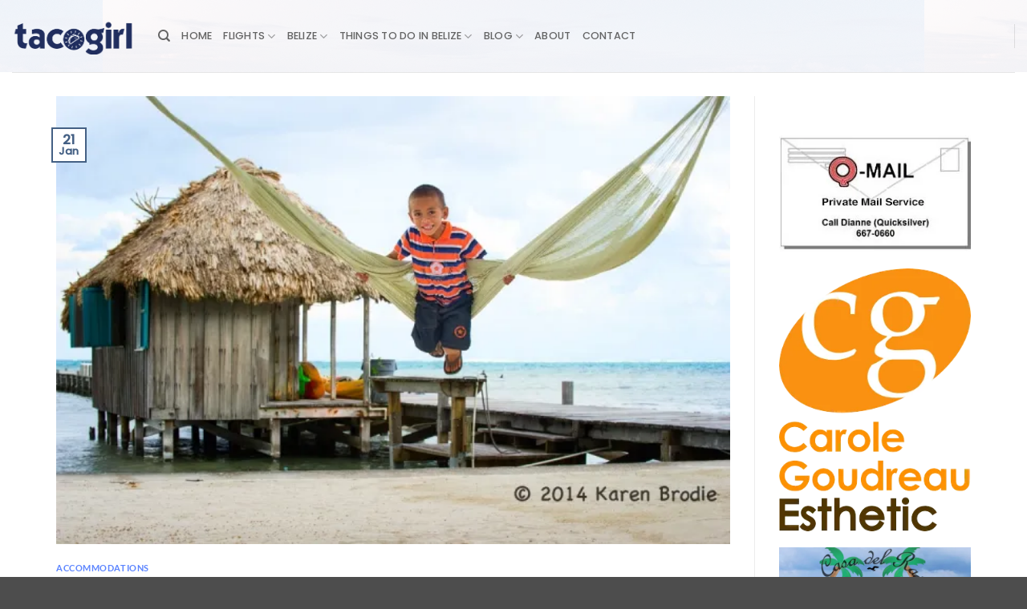

--- FILE ---
content_type: text/html; charset=UTF-8
request_url: https://tacogirl.com/heroic-indiana-jones-moment-by-victoria-house-resort-staff-marlon-gonzalez/
body_size: 29046
content:
<!DOCTYPE html>
<html lang="en-US" class="loading-site no-js">
<head>
	<meta charset="UTF-8" />
	<link rel="profile" href="http://gmpg.org/xfn/11" />
	<link rel="pingback" href="https://tacogirl.com/xmlrpc.php" />

	<script>(function(html){html.className = html.className.replace(/\bno-js\b/,'js')})(document.documentElement);</script>
<script type="text/javascript">
/* <![CDATA[ */
window.JetpackScriptData = {"site":{"icon":"","title":"tacogirl Belize","host":"unknown","is_wpcom_platform":false}};
/* ]]> */
</script>
<meta name='robots' content='index, follow, max-image-preview:large, max-snippet:-1, max-video-preview:-1' />
	<style>img:is([sizes="auto" i], [sizes^="auto," i]) { contain-intrinsic-size: 3000px 1500px }</style>
	<meta name="viewport" content="width=device-width, initial-scale=1" />
	<!-- This site is optimized with the Yoast SEO plugin v25.6 - https://yoast.com/wordpress/plugins/seo/ -->
	<title>Heroic Indiana Jones moment by Victoria House Resort Staff Marlon Gonzalez | tacogirl Belize</title>
	<meta name="description" content="I was sorry that their mom and Dixon could not be there at Victoria House Resort with us, know Jorge told them all about the great afternoon we shared." />
	<link rel="canonical" href="https://tacogirl.com/heroic-indiana-jones-moment-by-victoria-house-resort-staff-marlon-gonzalez/" />
	<meta property="og:locale" content="en_US" />
	<meta property="og:type" content="article" />
	<meta property="og:title" content="Heroic Indiana Jones moment by Victoria House Resort Staff Marlon Gonzalez | tacogirl Belize" />
	<meta property="og:description" content="I was sorry that their mom and Dixon could not be there at Victoria House Resort with us, know Jorge told them all about the great afternoon we shared." />
	<meta property="og:url" content="https://tacogirl.com/heroic-indiana-jones-moment-by-victoria-house-resort-staff-marlon-gonzalez/" />
	<meta property="og:site_name" content="tacogirl Belize" />
	<meta property="article:publisher" content="https://www.facebook.com/tacogirl/" />
	<meta property="article:author" content="https://www.facebook.com/tacogirl/" />
	<meta property="article:published_time" content="2014-01-21T14:29:42+00:00" />
	<meta property="article:modified_time" content="2024-02-05T18:29:49+00:00" />
	<meta property="og:image" content="https://tacogirl.com/wp-content/uploads/2014/01/A-Little-Hammock-Fun_DSC9527.jpg" />
	<meta property="og:image:width" content="640" />
	<meta property="og:image:height" content="426" />
	<meta property="og:image:type" content="image/jpeg" />
	<meta name="author" content="tacogirl" />
	<meta name="twitter:card" content="summary_large_image" />
	<meta name="twitter:creator" content="@tacogirl" />
	<meta name="twitter:site" content="@tacogirl" />
	<meta name="twitter:label1" content="Written by" />
	<meta name="twitter:data1" content="tacogirl" />
	<meta name="twitter:label2" content="Est. reading time" />
	<meta name="twitter:data2" content="8 minutes" />
	<script type="application/ld+json" class="yoast-schema-graph">{"@context":"https://schema.org","@graph":[{"@type":"Article","@id":"https://tacogirl.com/heroic-indiana-jones-moment-by-victoria-house-resort-staff-marlon-gonzalez/#article","isPartOf":{"@id":"https://tacogirl.com/heroic-indiana-jones-moment-by-victoria-house-resort-staff-marlon-gonzalez/"},"author":{"name":"tacogirl","@id":"https://tacogirl.com/#/schema/person/233f87650c4ced4ff509baca89b921fa"},"headline":"Heroic Indiana Jones moment by Victoria House Resort Staff Marlon Gonzalez","datePublished":"2014-01-21T14:29:42+00:00","dateModified":"2024-02-05T18:29:49+00:00","mainEntityOfPage":{"@id":"https://tacogirl.com/heroic-indiana-jones-moment-by-victoria-house-resort-staff-marlon-gonzalez/"},"wordCount":1581,"commentCount":5,"publisher":{"@id":"https://tacogirl.com/#/schema/person/233f87650c4ced4ff509baca89b921fa"},"image":{"@id":"https://tacogirl.com/heroic-indiana-jones-moment-by-victoria-house-resort-staff-marlon-gonzalez/#primaryimage"},"thumbnailUrl":"https://i0.wp.com/tacogirl.com/wp-content/uploads/2014/01/A-Little-Hammock-Fun_DSC9527.jpg?fit=640%2C426&ssl=1","keywords":["Belize Red Cross"],"articleSection":["Accommodations"],"inLanguage":"en-US","potentialAction":[{"@type":"CommentAction","name":"Comment","target":["https://tacogirl.com/heroic-indiana-jones-moment-by-victoria-house-resort-staff-marlon-gonzalez/#respond"]}]},{"@type":"WebPage","@id":"https://tacogirl.com/heroic-indiana-jones-moment-by-victoria-house-resort-staff-marlon-gonzalez/","url":"https://tacogirl.com/heroic-indiana-jones-moment-by-victoria-house-resort-staff-marlon-gonzalez/","name":"Heroic Indiana Jones moment by Victoria House Resort Staff Marlon Gonzalez | tacogirl Belize","isPartOf":{"@id":"https://tacogirl.com/#website"},"primaryImageOfPage":{"@id":"https://tacogirl.com/heroic-indiana-jones-moment-by-victoria-house-resort-staff-marlon-gonzalez/#primaryimage"},"image":{"@id":"https://tacogirl.com/heroic-indiana-jones-moment-by-victoria-house-resort-staff-marlon-gonzalez/#primaryimage"},"thumbnailUrl":"https://i0.wp.com/tacogirl.com/wp-content/uploads/2014/01/A-Little-Hammock-Fun_DSC9527.jpg?fit=640%2C426&ssl=1","datePublished":"2014-01-21T14:29:42+00:00","dateModified":"2024-02-05T18:29:49+00:00","description":"I was sorry that their mom and Dixon could not be there at Victoria House Resort with us, know Jorge told them all about the great afternoon we shared.","breadcrumb":{"@id":"https://tacogirl.com/heroic-indiana-jones-moment-by-victoria-house-resort-staff-marlon-gonzalez/#breadcrumb"},"inLanguage":"en-US","potentialAction":[{"@type":"ReadAction","target":["https://tacogirl.com/heroic-indiana-jones-moment-by-victoria-house-resort-staff-marlon-gonzalez/"]}]},{"@type":"ImageObject","inLanguage":"en-US","@id":"https://tacogirl.com/heroic-indiana-jones-moment-by-victoria-house-resort-staff-marlon-gonzalez/#primaryimage","url":"https://i0.wp.com/tacogirl.com/wp-content/uploads/2014/01/A-Little-Hammock-Fun_DSC9527.jpg?fit=640%2C426&ssl=1","contentUrl":"https://i0.wp.com/tacogirl.com/wp-content/uploads/2014/01/A-Little-Hammock-Fun_DSC9527.jpg?fit=640%2C426&ssl=1","width":640,"height":426,"caption":"A Little Hammock Fun by Karen Brodie Photography"},{"@type":"BreadcrumbList","@id":"https://tacogirl.com/heroic-indiana-jones-moment-by-victoria-house-resort-staff-marlon-gonzalez/#breadcrumb","itemListElement":[{"@type":"ListItem","position":1,"name":"Home","item":"https://tacogirl.com/"},{"@type":"ListItem","position":2,"name":"Heroic Indiana Jones moment by Victoria House Resort Staff Marlon Gonzalez"}]},{"@type":"WebSite","@id":"https://tacogirl.com/#website","url":"https://tacogirl.com/","name":"tacogirl Belize blog Est. in 2007","description":"Blogging Belize since 2007","publisher":{"@id":"https://tacogirl.com/#/schema/person/233f87650c4ced4ff509baca89b921fa"},"potentialAction":[{"@type":"SearchAction","target":{"@type":"EntryPoint","urlTemplate":"https://tacogirl.com/?s={search_term_string}"},"query-input":{"@type":"PropertyValueSpecification","valueRequired":true,"valueName":"search_term_string"}}],"inLanguage":"en-US"},{"@type":["Person","Organization"],"@id":"https://tacogirl.com/#/schema/person/233f87650c4ced4ff509baca89b921fa","name":"tacogirl","image":{"@type":"ImageObject","inLanguage":"en-US","@id":"https://tacogirl.com/#/schema/person/image/","url":"https://i0.wp.com/tacogirl.com/wp-content/uploads/2024/03/tacogirl-head-shot.jpg?fit=1024%2C731&ssl=1","contentUrl":"https://i0.wp.com/tacogirl.com/wp-content/uploads/2024/03/tacogirl-head-shot.jpg?fit=1024%2C731&ssl=1","width":1024,"height":731,"caption":"tacogirl"},"logo":{"@id":"https://tacogirl.com/#/schema/person/image/"},"description":"Laurie Norton grew up dyslexic and was very challenged by the school. She never dreamed she would move to Belize and become a writer. A year after her move to Ambergris Caye, Laurie became an entrepreneur and professional writer starting tacogirl blog in 2007. Since then she has helped many people plan their vacations or move. She also has been published in Great Destinations Belize Guidebook, Moon Guide to Living in Belize, Insight Guides, Island Magazine several times and USA Today. Currently Laurie resides in downtown San Pedro and enjoys being a \"city girl\" on a tropical island.","sameAs":["http://www.tacogirl.com","https://www.facebook.com/tacogirl/","https://www.instagram.com/tacogirlbelizeblog/","https://www.linkedin.com/in/tacogirlnelize/","https://www.pinterest.com/tacogirlbelize/","https://x.com/@tacogirl","https://www.youtube.com/user/tacogirlblog"],"url":"https://tacogirl.com/author/tacogirl/"}]}</script>
	<!-- / Yoast SEO plugin. -->


<link rel='dns-prefetch' href='//cdn.reviewsplugin.com' />
<link rel='dns-prefetch' href='//www.googletagmanager.com' />
<link rel='dns-prefetch' href='//stats.wp.com' />
<link rel='dns-prefetch' href='//fonts.googleapis.com' />
<link rel='dns-prefetch' href='//v0.wordpress.com' />
<link rel='preconnect' href='//i0.wp.com' />
<link rel='preconnect' href='//c0.wp.com' />
<link rel='prefetch' href='https://tacogirl.com/wp-content/themes/flatsome/assets/js/flatsome.js?ver=e2eddd6c228105dac048' />
<link rel='prefetch' href='https://tacogirl.com/wp-content/themes/flatsome/assets/js/chunk.slider.js?ver=3.20.4' />
<link rel='prefetch' href='https://tacogirl.com/wp-content/themes/flatsome/assets/js/chunk.popups.js?ver=3.20.4' />
<link rel='prefetch' href='https://tacogirl.com/wp-content/themes/flatsome/assets/js/chunk.tooltips.js?ver=3.20.4' />
<link rel="alternate" type="application/rss+xml" title="tacogirl Belize &raquo; Feed" href="https://tacogirl.com/feed/" />
<link rel="alternate" type="application/rss+xml" title="tacogirl Belize &raquo; Comments Feed" href="https://tacogirl.com/comments/feed/" />
<link rel="alternate" type="application/rss+xml" title="tacogirl Belize &raquo; Heroic Indiana Jones moment by Victoria House Resort Staff Marlon Gonzalez Comments Feed" href="https://tacogirl.com/heroic-indiana-jones-moment-by-victoria-house-resort-staff-marlon-gonzalez/feed/" />
<script type="text/javascript">
/* <![CDATA[ */
window._wpemojiSettings = {"baseUrl":"https:\/\/s.w.org\/images\/core\/emoji\/16.0.1\/72x72\/","ext":".png","svgUrl":"https:\/\/s.w.org\/images\/core\/emoji\/16.0.1\/svg\/","svgExt":".svg","source":{"concatemoji":"https:\/\/tacogirl.com\/wp-includes\/js\/wp-emoji-release.min.js?ver=e624837e11f3d09fdff2dcccd9154655"}};
/*! This file is auto-generated */
!function(s,n){var o,i,e;function c(e){try{var t={supportTests:e,timestamp:(new Date).valueOf()};sessionStorage.setItem(o,JSON.stringify(t))}catch(e){}}function p(e,t,n){e.clearRect(0,0,e.canvas.width,e.canvas.height),e.fillText(t,0,0);var t=new Uint32Array(e.getImageData(0,0,e.canvas.width,e.canvas.height).data),a=(e.clearRect(0,0,e.canvas.width,e.canvas.height),e.fillText(n,0,0),new Uint32Array(e.getImageData(0,0,e.canvas.width,e.canvas.height).data));return t.every(function(e,t){return e===a[t]})}function u(e,t){e.clearRect(0,0,e.canvas.width,e.canvas.height),e.fillText(t,0,0);for(var n=e.getImageData(16,16,1,1),a=0;a<n.data.length;a++)if(0!==n.data[a])return!1;return!0}function f(e,t,n,a){switch(t){case"flag":return n(e,"\ud83c\udff3\ufe0f\u200d\u26a7\ufe0f","\ud83c\udff3\ufe0f\u200b\u26a7\ufe0f")?!1:!n(e,"\ud83c\udde8\ud83c\uddf6","\ud83c\udde8\u200b\ud83c\uddf6")&&!n(e,"\ud83c\udff4\udb40\udc67\udb40\udc62\udb40\udc65\udb40\udc6e\udb40\udc67\udb40\udc7f","\ud83c\udff4\u200b\udb40\udc67\u200b\udb40\udc62\u200b\udb40\udc65\u200b\udb40\udc6e\u200b\udb40\udc67\u200b\udb40\udc7f");case"emoji":return!a(e,"\ud83e\udedf")}return!1}function g(e,t,n,a){var r="undefined"!=typeof WorkerGlobalScope&&self instanceof WorkerGlobalScope?new OffscreenCanvas(300,150):s.createElement("canvas"),o=r.getContext("2d",{willReadFrequently:!0}),i=(o.textBaseline="top",o.font="600 32px Arial",{});return e.forEach(function(e){i[e]=t(o,e,n,a)}),i}function t(e){var t=s.createElement("script");t.src=e,t.defer=!0,s.head.appendChild(t)}"undefined"!=typeof Promise&&(o="wpEmojiSettingsSupports",i=["flag","emoji"],n.supports={everything:!0,everythingExceptFlag:!0},e=new Promise(function(e){s.addEventListener("DOMContentLoaded",e,{once:!0})}),new Promise(function(t){var n=function(){try{var e=JSON.parse(sessionStorage.getItem(o));if("object"==typeof e&&"number"==typeof e.timestamp&&(new Date).valueOf()<e.timestamp+604800&&"object"==typeof e.supportTests)return e.supportTests}catch(e){}return null}();if(!n){if("undefined"!=typeof Worker&&"undefined"!=typeof OffscreenCanvas&&"undefined"!=typeof URL&&URL.createObjectURL&&"undefined"!=typeof Blob)try{var e="postMessage("+g.toString()+"("+[JSON.stringify(i),f.toString(),p.toString(),u.toString()].join(",")+"));",a=new Blob([e],{type:"text/javascript"}),r=new Worker(URL.createObjectURL(a),{name:"wpTestEmojiSupports"});return void(r.onmessage=function(e){c(n=e.data),r.terminate(),t(n)})}catch(e){}c(n=g(i,f,p,u))}t(n)}).then(function(e){for(var t in e)n.supports[t]=e[t],n.supports.everything=n.supports.everything&&n.supports[t],"flag"!==t&&(n.supports.everythingExceptFlag=n.supports.everythingExceptFlag&&n.supports[t]);n.supports.everythingExceptFlag=n.supports.everythingExceptFlag&&!n.supports.flag,n.DOMReady=!1,n.readyCallback=function(){n.DOMReady=!0}}).then(function(){return e}).then(function(){var e;n.supports.everything||(n.readyCallback(),(e=n.source||{}).concatemoji?t(e.concatemoji):e.wpemoji&&e.twemoji&&(t(e.twemoji),t(e.wpemoji)))}))}((window,document),window._wpemojiSettings);
/* ]]> */
</script>
<link rel='stylesheet' id='jetpack_related-posts-css' href='https://c0.wp.com/p/jetpack/14.8/modules/related-posts/related-posts.css' type='text/css' media='all' />
<style id='wp-emoji-styles-inline-css' type='text/css'>

	img.wp-smiley, img.emoji {
		display: inline !important;
		border: none !important;
		box-shadow: none !important;
		height: 1em !important;
		width: 1em !important;
		margin: 0 0.07em !important;
		vertical-align: -0.1em !important;
		background: none !important;
		padding: 0 !important;
	}
</style>
<style id='wp-block-library-inline-css' type='text/css'>
:root{--wp-admin-theme-color:#007cba;--wp-admin-theme-color--rgb:0,124,186;--wp-admin-theme-color-darker-10:#006ba1;--wp-admin-theme-color-darker-10--rgb:0,107,161;--wp-admin-theme-color-darker-20:#005a87;--wp-admin-theme-color-darker-20--rgb:0,90,135;--wp-admin-border-width-focus:2px;--wp-block-synced-color:#7a00df;--wp-block-synced-color--rgb:122,0,223;--wp-bound-block-color:var(--wp-block-synced-color)}@media (min-resolution:192dpi){:root{--wp-admin-border-width-focus:1.5px}}.wp-element-button{cursor:pointer}:root{--wp--preset--font-size--normal:16px;--wp--preset--font-size--huge:42px}:root .has-very-light-gray-background-color{background-color:#eee}:root .has-very-dark-gray-background-color{background-color:#313131}:root .has-very-light-gray-color{color:#eee}:root .has-very-dark-gray-color{color:#313131}:root .has-vivid-green-cyan-to-vivid-cyan-blue-gradient-background{background:linear-gradient(135deg,#00d084,#0693e3)}:root .has-purple-crush-gradient-background{background:linear-gradient(135deg,#34e2e4,#4721fb 50%,#ab1dfe)}:root .has-hazy-dawn-gradient-background{background:linear-gradient(135deg,#faaca8,#dad0ec)}:root .has-subdued-olive-gradient-background{background:linear-gradient(135deg,#fafae1,#67a671)}:root .has-atomic-cream-gradient-background{background:linear-gradient(135deg,#fdd79a,#004a59)}:root .has-nightshade-gradient-background{background:linear-gradient(135deg,#330968,#31cdcf)}:root .has-midnight-gradient-background{background:linear-gradient(135deg,#020381,#2874fc)}.has-regular-font-size{font-size:1em}.has-larger-font-size{font-size:2.625em}.has-normal-font-size{font-size:var(--wp--preset--font-size--normal)}.has-huge-font-size{font-size:var(--wp--preset--font-size--huge)}.has-text-align-center{text-align:center}.has-text-align-left{text-align:left}.has-text-align-right{text-align:right}#end-resizable-editor-section{display:none}.aligncenter{clear:both}.items-justified-left{justify-content:flex-start}.items-justified-center{justify-content:center}.items-justified-right{justify-content:flex-end}.items-justified-space-between{justify-content:space-between}.screen-reader-text{border:0;clip-path:inset(50%);height:1px;margin:-1px;overflow:hidden;padding:0;position:absolute;width:1px;word-wrap:normal!important}.screen-reader-text:focus{background-color:#ddd;clip-path:none;color:#444;display:block;font-size:1em;height:auto;left:5px;line-height:normal;padding:15px 23px 14px;text-decoration:none;top:5px;width:auto;z-index:100000}html :where(.has-border-color){border-style:solid}html :where([style*=border-top-color]){border-top-style:solid}html :where([style*=border-right-color]){border-right-style:solid}html :where([style*=border-bottom-color]){border-bottom-style:solid}html :where([style*=border-left-color]){border-left-style:solid}html :where([style*=border-width]){border-style:solid}html :where([style*=border-top-width]){border-top-style:solid}html :where([style*=border-right-width]){border-right-style:solid}html :where([style*=border-bottom-width]){border-bottom-style:solid}html :where([style*=border-left-width]){border-left-style:solid}html :where(img[class*=wp-image-]){height:auto;max-width:100%}:where(figure){margin:0 0 1em}html :where(.is-position-sticky){--wp-admin--admin-bar--position-offset:var(--wp-admin--admin-bar--height,0px)}@media screen and (max-width:600px){html :where(.is-position-sticky){--wp-admin--admin-bar--position-offset:0px}}
</style>
<link rel='stylesheet' id='easy-facebook-likebox-custom-fonts-css' href='https://tacogirl.com/wp-content/plugins/easy-facebook-likebox/frontend/assets/css/esf-custom-fonts.css?ver=e624837e11f3d09fdff2dcccd9154655' type='text/css' media='all' />
<link rel='stylesheet' id='easy-facebook-likebox-popup-styles-css' href='https://tacogirl.com/wp-content/plugins/easy-facebook-likebox/facebook/frontend/assets/css/esf-free-popup.css?ver=6.6.5' type='text/css' media='all' />
<link rel='stylesheet' id='easy-facebook-likebox-frontend-css' href='https://tacogirl.com/wp-content/plugins/easy-facebook-likebox/facebook/frontend/assets/css/easy-facebook-likebox-frontend.css?ver=6.6.5' type='text/css' media='all' />
<link rel='stylesheet' id='easy-facebook-likebox-customizer-style-css' href='https://tacogirl.com/wp-admin/admin-ajax.php?action=easy-facebook-likebox-customizer-style&#038;ver=6.6.5' type='text/css' media='all' />
<link rel='stylesheet' id='weather-atlas-public-css' href='https://tacogirl.com/wp-content/plugins/weather-atlas/public/css/weather-atlas-public.min.css?ver=3.0.4' type='text/css' media='all' />
<link rel='stylesheet' id='weather-icons-css' href='https://tacogirl.com/wp-content/plugins/weather-atlas/public/font/weather-icons/weather-icons.min.css?ver=3.0.4' type='text/css' media='all' />
<link rel='stylesheet' id='wpb-google-fonts-css' href='//fonts.googleapis.com/css?family=Open+Sans&#038;ver=e624837e11f3d09fdff2dcccd9154655' type='text/css' media='all' />
<link rel='stylesheet' id='grw-public-clean-css-css' href='https://tacogirl.com/wp-content/plugins/widget-google-reviews/assets/src/css/public-clean.css?ver=6.2' type='text/css' media='all' />
<link rel='stylesheet' id='rpi-common-css-css' href='https://cdn.reviewsplugin.com/assets/css/common.css?ver=6.2' type='text/css' media='all' />
<link rel='stylesheet' id='rpi-lightbox-css-css' href='https://cdn.reviewsplugin.com/assets/css/lightbox.css?ver=6.2' type='text/css' media='all' />
<link rel='stylesheet' id='grw-public-main-css-css' href='https://tacogirl.com/wp-content/plugins/widget-google-reviews/assets/src/css/public-main.css?ver=6.2' type='text/css' media='all' />
<style id='jetpack_facebook_likebox-inline-css' type='text/css'>
.widget_facebook_likebox {
	overflow: hidden;
}

</style>
<link rel='stylesheet' id='esf-custom-fonts-css' href='https://tacogirl.com/wp-content/plugins/easy-facebook-likebox/frontend/assets/css/esf-custom-fonts.css?ver=e624837e11f3d09fdff2dcccd9154655' type='text/css' media='all' />
<link rel='stylesheet' id='esf-insta-frontend-css' href='https://tacogirl.com/wp-content/plugins/easy-facebook-likebox//instagram/frontend/assets/css/esf-insta-frontend.css?ver=e624837e11f3d09fdff2dcccd9154655' type='text/css' media='all' />
<link rel='stylesheet' id='esf-insta-customizer-style-css' href='https://tacogirl.com/wp-admin/admin-ajax.php?action=esf-insta-customizer-style&#038;ver=e624837e11f3d09fdff2dcccd9154655' type='text/css' media='all' />
<link rel='stylesheet' id='flatsome-main-css' href='https://tacogirl.com/wp-content/themes/flatsome/assets/css/flatsome.css?ver=3.20.4' type='text/css' media='all' />
<style id='flatsome-main-inline-css' type='text/css'>
@font-face {
				font-family: "fl-icons";
				font-display: block;
				src: url(https://tacogirl.com/wp-content/themes/flatsome/assets/css/icons/fl-icons.eot?v=3.20.4);
				src:
					url(https://tacogirl.com/wp-content/themes/flatsome/assets/css/icons/fl-icons.eot#iefix?v=3.20.4) format("embedded-opentype"),
					url(https://tacogirl.com/wp-content/themes/flatsome/assets/css/icons/fl-icons.woff2?v=3.20.4) format("woff2"),
					url(https://tacogirl.com/wp-content/themes/flatsome/assets/css/icons/fl-icons.ttf?v=3.20.4) format("truetype"),
					url(https://tacogirl.com/wp-content/themes/flatsome/assets/css/icons/fl-icons.woff?v=3.20.4) format("woff"),
					url(https://tacogirl.com/wp-content/themes/flatsome/assets/css/icons/fl-icons.svg?v=3.20.4#fl-icons) format("svg");
			}
</style>
<link rel='stylesheet' id='flatsome-style-css' href='https://tacogirl.com/wp-content/themes/flatsome/style.css?ver=3.20.4' type='text/css' media='all' />
<script type="text/javascript" src="https://c0.wp.com/c/6.8.3/wp-includes/js/jquery/jquery.min.js" id="jquery-core-js"></script>
<script type="text/javascript" src="https://c0.wp.com/c/6.8.3/wp-includes/js/jquery/jquery-migrate.min.js" id="jquery-migrate-js"></script>
<script type="text/javascript" src="https://tacogirl.com/wp-content/plugins/marketing-automation/js/vbout-fill.js?ver=e624837e11f3d09fdff2dcccd9154655" id="vb-fillData-dropdowns-js"></script>
<script type="text/javascript" id="jetpack_related-posts-js-extra">
/* <![CDATA[ */
var related_posts_js_options = {"post_heading":"h4"};
/* ]]> */
</script>
<script type="text/javascript" src="https://c0.wp.com/p/jetpack/14.8/_inc/build/related-posts/related-posts.min.js" id="jetpack_related-posts-js"></script>
<script type="text/javascript" src="https://tacogirl.com/wp-content/plugins/easy-facebook-likebox/facebook/frontend/assets/js/esf-free-popup.min.js?ver=6.6.5" id="easy-facebook-likebox-popup-script-js"></script>
<script type="text/javascript" id="easy-facebook-likebox-public-script-js-extra">
/* <![CDATA[ */
var public_ajax = {"ajax_url":"https:\/\/tacogirl.com\/wp-admin\/admin-ajax.php","efbl_is_fb_pro":""};
/* ]]> */
</script>
<script type="text/javascript" src="https://tacogirl.com/wp-content/plugins/easy-facebook-likebox/facebook/frontend/assets/js/public.js?ver=6.6.5" id="easy-facebook-likebox-public-script-js"></script>
<script type="text/javascript" src="https://cdn.reviewsplugin.com/assets/js/time.js?ver=6.2" id="rpi-time-js-js"></script>
<script type="text/javascript" src="https://cdn.reviewsplugin.com/assets/js/utils.js?ver=6.2" id="rpi-utils-js-js"></script>
<script type="text/javascript" src="https://cdn.reviewsplugin.com/assets/js/column.js?ver=6.2" id="rpi-column-js-js"></script>
<script type="text/javascript" src="https://cdn.reviewsplugin.com/assets/js/common.js?ver=6.2" id="rpi-common-js-js"></script>
<script type="text/javascript" src="https://cdn.reviewsplugin.com/assets/js/media.js?ver=6.2" id="rpi-media-js-js"></script>
<script type="text/javascript" src="https://cdn.reviewsplugin.com/assets/js/slider.js?ver=6.2" id="rpi-slider-js-js"></script>
<script type="text/javascript" defer="defer" src="https://tacogirl.com/wp-content/plugins/widget-google-reviews/assets/src/js/public-main.js?ver=6.2" id="grw-public-main-js-js"></script>
<script type="text/javascript" src="https://tacogirl.com/wp-content/plugins/easy-facebook-likebox/frontend/assets/js/imagesloaded.pkgd.min.js?ver=e624837e11f3d09fdff2dcccd9154655" id="imagesloaded.pkgd.min-js"></script>
<script type="text/javascript" id="esf-insta-public-js-extra">
/* <![CDATA[ */
var esf_insta = {"ajax_url":"https:\/\/tacogirl.com\/wp-admin\/admin-ajax.php","version":"free","nonce":"6f7e9057e8"};
/* ]]> */
</script>
<script type="text/javascript" src="https://tacogirl.com/wp-content/plugins/easy-facebook-likebox//instagram/frontend/assets/js/esf-insta-public.js?ver=1" id="esf-insta-public-js"></script>

<!-- Google tag (gtag.js) snippet added by Site Kit -->
<!-- Google Analytics snippet added by Site Kit -->
<script type="text/javascript" src="https://www.googletagmanager.com/gtag/js?id=GT-NNM9PRL" id="google_gtagjs-js" async></script>
<script type="text/javascript" id="google_gtagjs-js-after">
/* <![CDATA[ */
window.dataLayer = window.dataLayer || [];function gtag(){dataLayer.push(arguments);}
gtag("set","linker",{"domains":["tacogirl.com"]});
gtag("js", new Date());
gtag("set", "developer_id.dZTNiMT", true);
gtag("config", "GT-NNM9PRL");
/* ]]> */
</script>
<link rel="https://api.w.org/" href="https://tacogirl.com/wp-json/" /><link rel="alternate" title="JSON" type="application/json" href="https://tacogirl.com/wp-json/wp/v2/posts/29009" /><link rel="EditURI" type="application/rsd+xml" title="RSD" href="https://tacogirl.com/xmlrpc.php?rsd" />
<link rel='shortlink' href='https://wp.me/p7k0h7-7xT' />
<link rel="alternate" title="oEmbed (JSON)" type="application/json+oembed" href="https://tacogirl.com/wp-json/oembed/1.0/embed?url=https%3A%2F%2Ftacogirl.com%2Fheroic-indiana-jones-moment-by-victoria-house-resort-staff-marlon-gonzalez%2F" />
<link rel="alternate" title="oEmbed (XML)" type="text/xml+oembed" href="https://tacogirl.com/wp-json/oembed/1.0/embed?url=https%3A%2F%2Ftacogirl.com%2Fheroic-indiana-jones-moment-by-victoria-house-resort-staff-marlon-gonzalez%2F&#038;format=xml" />
<meta name="generator" content="Site Kit by Google 1.158.0" />	<style>img#wpstats{display:none}</style>
		<link id='MediaRSS' rel='alternate' type='application/rss+xml' title='NextGEN Gallery RSS Feed' href='https://tacogirl.com/wp-content/plugins/nextgen-gallery/src/Legacy/xml/media-rss.php' />
<style>.removed_link, a.removed_link {
	text-decoration: line-through;
}</style><style id="custom-css" type="text/css">:root {--primary-color: #446084;--fs-color-primary: #446084;--fs-color-secondary: #C05530;--fs-color-success: #627D47;--fs-color-alert: #b20000;--fs-color-base: #000000;--fs-experimental-link-color: #3366ff;--fs-experimental-link-color-hover: #3366ff;}.tooltipster-base {--tooltip-color: #fff;--tooltip-bg-color: #000;}.off-canvas-right .mfp-content, .off-canvas-left .mfp-content {--drawer-width: 300px;}.container-width, .full-width .ubermenu-nav, .container, .row{max-width: 1170px}.row.row-collapse{max-width: 1140px}.row.row-small{max-width: 1162.5px}.row.row-large{max-width: 1200px}.header-main{height: 90px}#logo img{max-height: 90px}#logo{width:152px;}.header-top{min-height: 33px}.transparent .header-main{height: 90px}.transparent #logo img{max-height: 90px}.has-transparent + .page-title:first-of-type,.has-transparent + #main > .page-title,.has-transparent + #main > div > .page-title,.has-transparent + #main .page-header-wrapper:first-of-type .page-title{padding-top: 90px;}.header.show-on-scroll,.stuck .header-main{height:70px!important}.stuck #logo img{max-height: 70px!important}.header-bg-image {background-image: url('https://tacogirl.com/wp-content/uploads/2020/05/San-Pedro-Ambergris-Caye-Belize-beach-looking-north-dusk-L.-Kelly-Jones.jpg');}.header-bg-image {background-repeat: repeat;}.header-bottom {background-color: #f1f1f1}@media (max-width: 549px) {.header-main{height: 70px}#logo img{max-height: 70px}}.header-top{background-color:rgba(50,81,119,0.86)!important;}h1,h2,h3,h4,h5,h6,.heading-font{color: #000000;}body{font-size: 100%;}@media screen and (max-width: 549px){body{font-size: 100%;}}body{font-family: Poppins, sans-serif;}body {font-weight: 400;font-style: normal;}.nav > li > a {font-family: Poppins, sans-serif;}.mobile-sidebar-levels-2 .nav > li > ul > li > a {font-family: Poppins, sans-serif;}.nav > li > a,.mobile-sidebar-levels-2 .nav > li > ul > li > a {font-weight: 500;font-style: normal;}h1,h2,h3,h4,h5,h6,.heading-font, .off-canvas-center .nav-sidebar.nav-vertical > li > a{font-family: Lato, sans-serif;}h1,h2,h3,h4,h5,h6,.heading-font,.banner h1,.banner h2 {font-weight: 700;font-style: normal;}.alt-font{font-family: "Dancing Script", sans-serif;}.alt-font {font-weight: 400!important;font-style: normal!important;}.nav-vertical-fly-out > li + li {border-top-width: 1px; border-top-style: solid;}/* Custom CSS */header img max width 100%.label-new.menu-item > a:after{content:"New";}.label-hot.menu-item > a:after{content:"Hot";}.label-sale.menu-item > a:after{content:"Sale";}.label-popular.menu-item > a:after{content:"Popular";}</style>		<style type="text/css" id="wp-custom-css">
			.entry-meta .entry-date.published {
display: none;
}		</style>
		<style id="kirki-inline-styles">/* latin-ext */
@font-face {
  font-family: 'Lato';
  font-style: normal;
  font-weight: 700;
  font-display: swap;
  src: url(https://tacogirl.com/wp-content/fonts/lato/S6u9w4BMUTPHh6UVSwaPGR_p.woff2) format('woff2');
  unicode-range: U+0100-02BA, U+02BD-02C5, U+02C7-02CC, U+02CE-02D7, U+02DD-02FF, U+0304, U+0308, U+0329, U+1D00-1DBF, U+1E00-1E9F, U+1EF2-1EFF, U+2020, U+20A0-20AB, U+20AD-20C0, U+2113, U+2C60-2C7F, U+A720-A7FF;
}
/* latin */
@font-face {
  font-family: 'Lato';
  font-style: normal;
  font-weight: 700;
  font-display: swap;
  src: url(https://tacogirl.com/wp-content/fonts/lato/S6u9w4BMUTPHh6UVSwiPGQ.woff2) format('woff2');
  unicode-range: U+0000-00FF, U+0131, U+0152-0153, U+02BB-02BC, U+02C6, U+02DA, U+02DC, U+0304, U+0308, U+0329, U+2000-206F, U+20AC, U+2122, U+2191, U+2193, U+2212, U+2215, U+FEFF, U+FFFD;
}/* devanagari */
@font-face {
  font-family: 'Poppins';
  font-style: normal;
  font-weight: 400;
  font-display: swap;
  src: url(https://tacogirl.com/wp-content/fonts/poppins/pxiEyp8kv8JHgFVrJJbecmNE.woff2) format('woff2');
  unicode-range: U+0900-097F, U+1CD0-1CF9, U+200C-200D, U+20A8, U+20B9, U+20F0, U+25CC, U+A830-A839, U+A8E0-A8FF, U+11B00-11B09;
}
/* latin-ext */
@font-face {
  font-family: 'Poppins';
  font-style: normal;
  font-weight: 400;
  font-display: swap;
  src: url(https://tacogirl.com/wp-content/fonts/poppins/pxiEyp8kv8JHgFVrJJnecmNE.woff2) format('woff2');
  unicode-range: U+0100-02BA, U+02BD-02C5, U+02C7-02CC, U+02CE-02D7, U+02DD-02FF, U+0304, U+0308, U+0329, U+1D00-1DBF, U+1E00-1E9F, U+1EF2-1EFF, U+2020, U+20A0-20AB, U+20AD-20C0, U+2113, U+2C60-2C7F, U+A720-A7FF;
}
/* latin */
@font-face {
  font-family: 'Poppins';
  font-style: normal;
  font-weight: 400;
  font-display: swap;
  src: url(https://tacogirl.com/wp-content/fonts/poppins/pxiEyp8kv8JHgFVrJJfecg.woff2) format('woff2');
  unicode-range: U+0000-00FF, U+0131, U+0152-0153, U+02BB-02BC, U+02C6, U+02DA, U+02DC, U+0304, U+0308, U+0329, U+2000-206F, U+20AC, U+2122, U+2191, U+2193, U+2212, U+2215, U+FEFF, U+FFFD;
}
/* devanagari */
@font-face {
  font-family: 'Poppins';
  font-style: normal;
  font-weight: 500;
  font-display: swap;
  src: url(https://tacogirl.com/wp-content/fonts/poppins/pxiByp8kv8JHgFVrLGT9Z11lFc-K.woff2) format('woff2');
  unicode-range: U+0900-097F, U+1CD0-1CF9, U+200C-200D, U+20A8, U+20B9, U+20F0, U+25CC, U+A830-A839, U+A8E0-A8FF, U+11B00-11B09;
}
/* latin-ext */
@font-face {
  font-family: 'Poppins';
  font-style: normal;
  font-weight: 500;
  font-display: swap;
  src: url(https://tacogirl.com/wp-content/fonts/poppins/pxiByp8kv8JHgFVrLGT9Z1JlFc-K.woff2) format('woff2');
  unicode-range: U+0100-02BA, U+02BD-02C5, U+02C7-02CC, U+02CE-02D7, U+02DD-02FF, U+0304, U+0308, U+0329, U+1D00-1DBF, U+1E00-1E9F, U+1EF2-1EFF, U+2020, U+20A0-20AB, U+20AD-20C0, U+2113, U+2C60-2C7F, U+A720-A7FF;
}
/* latin */
@font-face {
  font-family: 'Poppins';
  font-style: normal;
  font-weight: 500;
  font-display: swap;
  src: url(https://tacogirl.com/wp-content/fonts/poppins/pxiByp8kv8JHgFVrLGT9Z1xlFQ.woff2) format('woff2');
  unicode-range: U+0000-00FF, U+0131, U+0152-0153, U+02BB-02BC, U+02C6, U+02DA, U+02DC, U+0304, U+0308, U+0329, U+2000-206F, U+20AC, U+2122, U+2191, U+2193, U+2212, U+2215, U+FEFF, U+FFFD;
}/* vietnamese */
@font-face {
  font-family: 'Dancing Script';
  font-style: normal;
  font-weight: 400;
  font-display: swap;
  src: url(https://tacogirl.com/wp-content/fonts/dancing-script/If2cXTr6YS-zF4S-kcSWSVi_sxjsohD9F50Ruu7BMSo3Rep8ltA.woff2) format('woff2');
  unicode-range: U+0102-0103, U+0110-0111, U+0128-0129, U+0168-0169, U+01A0-01A1, U+01AF-01B0, U+0300-0301, U+0303-0304, U+0308-0309, U+0323, U+0329, U+1EA0-1EF9, U+20AB;
}
/* latin-ext */
@font-face {
  font-family: 'Dancing Script';
  font-style: normal;
  font-weight: 400;
  font-display: swap;
  src: url(https://tacogirl.com/wp-content/fonts/dancing-script/If2cXTr6YS-zF4S-kcSWSVi_sxjsohD9F50Ruu7BMSo3ROp8ltA.woff2) format('woff2');
  unicode-range: U+0100-02BA, U+02BD-02C5, U+02C7-02CC, U+02CE-02D7, U+02DD-02FF, U+0304, U+0308, U+0329, U+1D00-1DBF, U+1E00-1E9F, U+1EF2-1EFF, U+2020, U+20A0-20AB, U+20AD-20C0, U+2113, U+2C60-2C7F, U+A720-A7FF;
}
/* latin */
@font-face {
  font-family: 'Dancing Script';
  font-style: normal;
  font-weight: 400;
  font-display: swap;
  src: url(https://tacogirl.com/wp-content/fonts/dancing-script/If2cXTr6YS-zF4S-kcSWSVi_sxjsohD9F50Ruu7BMSo3Sup8.woff2) format('woff2');
  unicode-range: U+0000-00FF, U+0131, U+0152-0153, U+02BB-02BC, U+02C6, U+02DA, U+02DC, U+0304, U+0308, U+0329, U+2000-206F, U+20AC, U+2122, U+2191, U+2193, U+2212, U+2215, U+FEFF, U+FFFD;
}</style></head>

<body class="wp-singular post-template-default single single-post postid-29009 single-format-standard wp-theme-flatsome lightbox nav-dropdown-has-arrow nav-dropdown-has-shadow nav-dropdown-has-border">


<a class="skip-link screen-reader-text" href="#main">Skip to content</a>

<div id="wrapper">

	
	<header id="header" class="header header-full-width has-sticky sticky-jump">
		<div class="header-wrapper">
			<div id="masthead" class="header-main ">
      <div class="header-inner flex-row container logo-left medium-logo-center" role="navigation">

          <!-- Logo -->
          <div id="logo" class="flex-col logo">
            
<!-- Header logo -->
<a href="https://tacogirl.com/" title="tacogirl Belize - Blogging Belize since 2007" rel="home">
		<img width="686" height="206" src="https://i0.wp.com/tacogirl.com/wp-content/uploads/2023/01/tacogirl-logo-jan-2023-png.png?fit=686%2C206&#038;ssl=1" class="header_logo header-logo" alt="tacogirl Belize"/><img  width="793" height="226" src="https://i0.wp.com/tacogirl.com/wp-content/uploads/2023/01/tacogirl_logo_white-on-black.png?fit=793%2C226&#038;ssl=1" class="header-logo-dark" alt="tacogirl Belize"/></a>
          </div>

          <!-- Mobile Left Elements -->
          <div class="flex-col show-for-medium flex-left">
            <ul class="mobile-nav nav nav-left ">
              <li class="nav-icon has-icon">
			<a href="#" class="is-small" data-open="#main-menu" data-pos="left" data-bg="main-menu-overlay" role="button" aria-label="Menu" aria-controls="main-menu" aria-expanded="false" aria-haspopup="dialog" data-flatsome-role-button>
			<i class="icon-menu" aria-hidden="true"></i>					</a>
	</li>
            </ul>
          </div>

          <!-- Left Elements -->
          <div class="flex-col hide-for-medium flex-left
            flex-grow">
            <ul class="header-nav header-nav-main nav nav-left  nav-uppercase" >
              <li class="header-search header-search-dropdown has-icon has-dropdown menu-item-has-children">
		<a href="#" aria-label="Search" aria-haspopup="true" aria-expanded="false" aria-controls="ux-search-dropdown" class="nav-top-link is-small"><i class="icon-search" aria-hidden="true"></i></a>
		<ul id="ux-search-dropdown" class="nav-dropdown nav-dropdown-default">
	 	<li class="header-search-form search-form html relative has-icon">
	<div class="header-search-form-wrapper">
		<div class="searchform-wrapper ux-search-box relative is-normal"><form method="get" class="searchform" action="https://tacogirl.com/" role="search">
		<div class="flex-row relative">
			<div class="flex-col flex-grow">
	   	   <input type="search" class="search-field mb-0" name="s" value="" id="s" placeholder="Search&hellip;" />
			</div>
			<div class="flex-col">
				<button type="submit" class="ux-search-submit submit-button secondary button icon mb-0" aria-label="Submit">
					<i class="icon-search" aria-hidden="true"></i>				</button>
			</div>
		</div>
    <div class="live-search-results text-left z-top"></div>
</form>
</div>	</div>
</li>
	</ul>
</li>
<li id="menu-item-69256" class="menu-item menu-item-type-custom menu-item-object-custom menu-item-home menu-item-69256 menu-item-design-default"><a href="https://tacogirl.com/" class="nav-top-link">Home</a></li>
<li id="menu-item-80203" class="menu-item menu-item-type-custom menu-item-object-custom menu-item-has-children menu-item-80203 menu-item-design-default has-dropdown"><a href="#" class="nav-top-link" aria-expanded="false" aria-haspopup="menu">Flights<i class="icon-angle-down" aria-hidden="true"></i></a>
<ul class="sub-menu nav-dropdown nav-dropdown-default">
	<li id="menu-item-65875" class="menu-item menu-item-type-post_type menu-item-object-page menu-item-65875"><a href="https://tacogirl.com/flights-to-belize/">Flights to Belize</a></li>
	<li id="menu-item-44213" class="menu-item menu-item-type-post_type menu-item-object-page menu-item-44213"><a href="https://tacogirl.com/flying-in-belize/">Flights in Belize</a></li>
	<li id="menu-item-39668" class="menu-item menu-item-type-post_type menu-item-object-page menu-item-39668"><a href="https://tacogirl.com/flights-from-belize/">Flights from Belize</a></li>
	<li id="menu-item-29357" class="menu-item menu-item-type-custom menu-item-object-custom menu-item-29357"><a href="https://tacogirl.com/tropic-air-tours">Tropic Air Tours</a></li>
	<li id="menu-item-42435" class="menu-item menu-item-type-post_type menu-item-object-page menu-item-42435"><a href="https://tacogirl.com/central-american-travel/">Central America</a></li>
	<li id="menu-item-42436" class="menu-item menu-item-type-post_type menu-item-object-page menu-item-42436"><a href="https://tacogirl.com/yucatan-travel/">Yucatan</a></li>
</ul>
</li>
<li id="menu-item-42316" class="menu-item menu-item-type-post_type menu-item-object-page menu-item-has-children menu-item-42316 menu-item-design-default has-dropdown"><a href="https://tacogirl.com/about-belize/" class="nav-top-link" aria-expanded="false" aria-haspopup="menu">Belize<i class="icon-angle-down" aria-hidden="true"></i></a>
<ul class="sub-menu nav-dropdown nav-dropdown-default">
	<li id="menu-item-65892" class="menu-item menu-item-type-post_type menu-item-object-page menu-item-65892"><a href="https://tacogirl.com/belize-vacation/">Belize Vacation</a></li>
	<li id="menu-item-34535" class="menu-item menu-item-type-post_type menu-item-object-page menu-item-34535"><a href="https://tacogirl.com/belize-resorts-hotels/">Belize Resorts and Hotels</a></li>
	<li id="menu-item-72301" class="menu-item menu-item-type-post_type menu-item-object-page menu-item-72301"><a href="https://tacogirl.com/ambergris-caye-accommodations-price/">Ambergris Caye Accommodations by Price</a></li>
	<li id="menu-item-40101" class="menu-item menu-item-type-post_type menu-item-object-page menu-item-40101"><a href="https://tacogirl.com/pet-friendly-hotels-belize/">Pet Friendly Hotels</a></li>
</ul>
</li>
<li id="menu-item-66201" class="menu-item menu-item-type-post_type menu-item-object-page menu-item-has-children menu-item-66201 menu-item-design-default has-dropdown"><a href="https://tacogirl.com/things-to-do-in-belize/" class="nav-top-link" aria-expanded="false" aria-haspopup="menu">Things to do in Belize<i class="icon-angle-down" aria-hidden="true"></i></a>
<ul class="sub-menu nav-dropdown nav-dropdown-default">
	<li id="menu-item-80900" class="menu-item menu-item-type-post_type menu-item-object-page menu-item-80900"><a href="https://tacogirl.com/tacogirl-belize-list/">tacogirl List</a></li>
	<li id="menu-item-79862" class="menu-item menu-item-type-post_type menu-item-object-page menu-item-79862"><a href="https://tacogirl.com/belizean-food/">Belizean Food</a></li>
	<li id="menu-item-35770" class="menu-item menu-item-type-post_type menu-item-object-page menu-item-35770"><a href="https://tacogirl.com/getting-around-ambergris-caye/">Getting Around Ambergris Caye</a></li>
	<li id="menu-item-79333" class="menu-item menu-item-type-post_type menu-item-object-page menu-item-79333"><a href="https://tacogirl.com/google-maps-guide-to-san-pedro-and-ambergris-caye-belize/">Google Maps Guide</a></li>
	<li id="menu-item-45480" class="menu-item menu-item-type-post_type menu-item-object-page menu-item-45480"><a href="https://tacogirl.com/belize-fitness/">Fitness</a></li>
	<li id="menu-item-41309" class="menu-item menu-item-type-post_type menu-item-object-page menu-item-41309"><a href="https://tacogirl.com/volunteer-in-belize/">Vacation Philanthropy</a></li>
</ul>
</li>
<li id="menu-item-80166" class="menu-item menu-item-type-post_type menu-item-object-page current_page_parent menu-item-has-children menu-item-80166 menu-item-design-default has-dropdown"><a href="https://tacogirl.com/blog/" class="nav-top-link" aria-expanded="false" aria-haspopup="menu">Blog<i class="icon-angle-down" aria-hidden="true"></i></a>
<ul class="sub-menu nav-dropdown nav-dropdown-default">
	<li id="menu-item-42317" class="menu-item menu-item-type-post_type menu-item-object-page menu-item-42317"><a href="https://tacogirl.com/move-to-belize/">My Move to Belize</a></li>
	<li id="menu-item-82286" class="menu-item menu-item-type-taxonomy menu-item-object-category menu-item-82286"><a href="https://tacogirl.com/category/tacogirl-features/">tacogirl Features</a></li>
	<li id="menu-item-82250" class="menu-item menu-item-type-taxonomy menu-item-object-category menu-item-82250"><a href="https://tacogirl.com/category/trip-ideas/">Trip Ideas</a></li>
	<li id="menu-item-80394" class="menu-item menu-item-type-taxonomy menu-item-object-category menu-item-80394"><a href="https://tacogirl.com/category/tacogirls-belize-tips/">tacogirl Tips</a></li>
	<li id="menu-item-65957" class="menu-item menu-item-type-taxonomy menu-item-object-category menu-item-65957"><a href="https://tacogirl.com/category/activities/">Activities</a></li>
	<li id="menu-item-80393" class="menu-item menu-item-type-taxonomy menu-item-object-category menu-item-80393"><a href="https://tacogirl.com/category/belize-food/">Food and Drinks</a></li>
	<li id="menu-item-80392" class="menu-item menu-item-type-taxonomy menu-item-object-category menu-item-80392"><a href="https://tacogirl.com/category/expat-info/">Expat Info</a></li>
</ul>
</li>
<li id="menu-item-46864" class="menu-item menu-item-type-post_type menu-item-object-page menu-item-46864 menu-item-design-default"><a href="https://tacogirl.com/tacogirl-blog-press/" class="nav-top-link">About</a></li>
<li id="menu-item-85743" class="menu-item menu-item-type-post_type menu-item-object-page menu-item-85743 menu-item-design-default"><a href="https://tacogirl.com/contact/" class="nav-top-link">Contact</a></li>
            </ul>
          </div>

          <!-- Right Elements -->
          <div class="flex-col hide-for-medium flex-right">
            <ul class="header-nav header-nav-main nav nav-right  nav-uppercase">
              <li class="header-divider"></li>            </ul>
          </div>

          <!-- Mobile Right Elements -->
          <div class="flex-col show-for-medium flex-right">
            <ul class="mobile-nav nav nav-right ">
                          </ul>
          </div>

      </div>

            <div class="container"><div class="top-divider full-width"></div></div>
      </div>

<div class="header-bg-container fill"><div class="header-bg-image fill"></div><div class="header-bg-color fill"></div></div>		</div>
	</header>

	
	<main id="main" class="">

<div id="content" class="blog-wrapper blog-single page-wrapper">
	

<div class="row row-large row-divided ">

	<div class="large-9 col">
		


<article id="post-29009" class="post-29009 post type-post status-publish format-standard has-post-thumbnail hentry category-accommodations tag-belize-red-cross">
	<div class="article-inner ">
		<header class="entry-header">
						<div class="entry-image relative">
				<a href="https://tacogirl.com/heroic-indiana-jones-moment-by-victoria-house-resort-staff-marlon-gonzalez/">
    <img width="640" height="426" src="https://i0.wp.com/tacogirl.com/wp-content/uploads/2014/01/A-Little-Hammock-Fun_DSC9527.jpg?fit=640%2C426&amp;ssl=1" class="attachment-large size-large wp-post-image" alt="karen brodie" decoding="async" fetchpriority="high" srcset="https://i0.wp.com/tacogirl.com/wp-content/uploads/2014/01/A-Little-Hammock-Fun_DSC9527.jpg?w=640&amp;ssl=1 640w, https://i0.wp.com/tacogirl.com/wp-content/uploads/2014/01/A-Little-Hammock-Fun_DSC9527.jpg?resize=150%2C100&amp;ssl=1 150w, https://i0.wp.com/tacogirl.com/wp-content/uploads/2014/01/A-Little-Hammock-Fun_DSC9527.jpg?resize=340%2C226&amp;ssl=1 340w" sizes="(max-width: 640px) 100vw, 640px" /></a>
				<div class="badge absolute top post-date badge-outline">
	<div class="badge-inner">
		<span class="post-date-day">21</span><br>
		<span class="post-date-month is-small">Jan</span>
	</div>
</div>
			</div>
			
	<div class="entry-header-text entry-header-text-bottom text-left">
		<h6 class="entry-category is-xsmall"><a href="https://tacogirl.com/category/accommodations/" rel="category tag">Accommodations</a></h6><h1 class="entry-title">Heroic Indiana Jones moment by Victoria House Resort Staff Marlon Gonzalez</h1><div class="entry-divider is-divider small"></div>
	</div>
</header>
		<div class="entry-content single-page">

	<p>I knew it would take me a while to write this one, and I did not want to rush my thoughts just to be the first one to get the story out. I also had to wait for pics and a write up from Roceli Munoz and professional pictures from Karen Brodie as well. Not to mention every time I sat down to write about our afternoon at Victoria House, I got so excited that my mind went racing in 100 different directions. I became flooded with the movie that keeps running in my head about everyone joining together and making a big difference for the health and safety of <a href="https://tacogirl.com/here-there-and-everywhere-3-day-belize-marathon/">our island</a> from top to bottom for residents, visitors, and animals.</p>
<p>After hearing Marlon&#8217;s story, the following write up is a compilation of Roceli Munoz and myself along with San Pedro Belize Red Cross Volunteers Steve Falcone, Shirlee Arnould, and Mike Memeo doing first aid fact checking and giving their input based on the 2 videos.</p>
<p>3 weeks or so after Marlon took his first aid training, he found himself in an emergency situation where he was called upon to act fast and use his new skills to save the life of 10 year old Mirna Graciela Paguada.</p>
<p>While preparing something to eat he heard commotion coming from his neighborhood. Marlon sprang into action to see what was going on and if he could help. He took his flashlight (since they were in the San Mateo subdivision, which has limited electricity) and flashed around the area. After illuminating his neighbors across the river, he noticed some kids and a mother calling for help. He went in the crocodile waters to aid the wailing family. When he reached them he found out that Mirna had swallowed a marble, which had gotten stuck in her throat.&nbsp; Her family was in a panic not knowing what to do.</p>
<p class=" wp-image-29028 ">Marlon could tell by her color she was not well and after doing a few fast back blows to try and dislodge the marble, he could see the girl was turning blue and going unresponsive. Marlon laid her on the ground and started doing chest compressions. He remembered that you switch from back blows an abdominal thrusts to CPR when a choking person turns blue, because their heart has stopped pumping oxygenated blood. At the same time Marlon was administering CPR on Mirna, he called for her brother Dixon to help by the dory (small flat bottomed fishing boat), so they could get to the Holy Cross Anglican School.</p>
<p>On the boat, Marlon kept doing compressions and as they got closer to the other side of the river, the girl started regaining her color and becoming a bit responsive. Marlon put Mirna over his his shoulder and carried her across the bridge, found a taxi and got her to Dr. Dan&#8217;s office. When they arrived Dr. Dan was washing up and needed a few minutes. Marlon could tell the marble had moved and let Mirna know she know going to be fine. Dr. Dan came back quickly and examined her and found her to be in good condition, charged them $20 BZD for the visit, and sent them on their way.</p>
<p>From that night on (December 31, 2013) Marlon will always be a hero for that family and those of us who know him &#8211; we have much respect. What could have been a very heart-breaking start of 2014 for the Paguada family of five, turned out to have a very happy ending because of Marlon Gonzalez. It is remarkable to see Mirna out riding her bicycle, knowing she is still alive and has her whole life ahead of her. The events that led up to and the unfolding of Marlon&#8217;s heroic actions are proof that together we can make a difference in the lives of our community, and we do truly make a great team.</p>
<p>Victoria House Resort is to be commended for having an extremely high number of their staff in first aid training. They are regulars at San Pedro Belize Red Cross classes and they are big fans of Bandage International, who does an annual additional training onsite for their staff.</p>
<p>Shout out to the to the <a href="https://www.facebook.com/login/?next=https%3A%2F%2Fwww.facebook.com%2FBelizeRedCrossSanPedro" target="_blank" rel="noopener noreferrer"><span style="color: #3366ff;"><strong>Belize Red Cross</strong></span></a> and partners <span class="removed_link" title="http://bandageinternational.org/"><span style="color: #3366ff;"><strong>Bandage International</strong></span></span> who trained Marlon. We would love to see you here more than once a year.</p>
<p>Props to Lara at Romantic Travel Belize for being in the right place at the right time to hear Marlon&#8217;s miraculous story and letting the San Pedro Red Cross know. You can read her account of the event on on <span style="color: #3366ff;"><strong><a href="https://romantictravelbelize.com/true-story-of-heroism-in-san-mateo-that-reads-like-an-indiana-jones-movie/" target="_blank" rel="noopener noreferrer"><span style="color: #3366ff;">True Story of Heroism in San Mateo that reads like an Indiana Jones movie</span></a></strong></span>.</p>
<p>Thanks to Ambergris Today and <a href="https://www.sanpedrosun.com/community-and-society/2014/01/22/roman-gonzalez-saves-young-girl-choking/" target="_blank" rel="noopener noreferrer"><span style="color: #3366ff;"><strong>San Pedro Sun</strong></span></a> for coming. Both did great write ups, and Marty Cassado who put it on AmbergrisCaye.com in the thread <span style="color: #3366ff;"><strong><a href="https://ambergriscaye.com/forum/ubbthreads.php/topics/483799.html#Post483799" target="_blank" rel="noopener noreferrer"><span style="color: #3366ff;">Victoria House Employee Saves Choking 11-Year-Old</span></a></strong></span>.</p>
<p>Special thanks to Karen Brodie Photography for doing a wonderful photo shoot for the&nbsp;Paguada family. Evlyn and Wilson, the two youngest children both loved the camera, as you will see from Karen&#8217;s Pictures below.</p>
<p>Although this story is about a life being saved, it is so much more than that. It is a story of true human spirit. A story of a small community coming together to make Ambergris Caye island safe and turning what could have been a tragic start to the New Year into a reason to celebrate. When I opened Karen&#8217;s email yesterday at Carlo and Ernie&#8217;s Runway Bar and Grill, I fell in love with the first picture and this whole story on a deeper level. As I added the close ups I really stopped to look at Mirna and think about how amazing it is that she is still alive.</p>
<figure id="attachment_29028" aria-describedby="caption-attachment-29028" style="width: 438px" class="wp-caption aligncenter"><a href="https://i0.wp.com/www.tacogirl.com/wp-content/uploads/2014/01/Mirna_DSC9350.jpg?ssl=1"><img data-recalc-dims="1" decoding="async" class="size-full wp-image-29028 " title="Amazing Mirna is still with us thanks to Marlon picture by Karen Brodie Photography" src="https://i0.wp.com/www.tacogirl.com/wp-content/uploads/2014/01/Mirna_DSC9350.jpg?resize=438%2C640" alt="karen brodie" width="438" height="640" srcset="https://i0.wp.com/tacogirl.com/wp-content/uploads/2014/01/Mirna_DSC9350.jpg?w=438&amp;ssl=1 438w, https://i0.wp.com/tacogirl.com/wp-content/uploads/2014/01/Mirna_DSC9350.jpg?resize=205%2C300&amp;ssl=1 205w" sizes="(max-width: 438px) 100vw, 438px" /></a><figcaption id="caption-attachment-29028" class="wp-caption-text">Amazing Mirna is still with us thanks to Marlon -picture by Karen Brodie Photography</figcaption></figure>
<figure id="attachment_29031" aria-describedby="caption-attachment-29031" style="width: 576px" class="wp-caption aligncenter"><a href="https://i0.wp.com/www.tacogirl.com/wp-content/uploads/2014/01/Mirna_DSC9444.jpg?ssl=1"><img data-recalc-dims="1" decoding="async" class=" wp-image-29031 " title=" Mirna Graciela Paguada is a thoughtful girl picture by Karen Brodie Photography" src="https://i0.wp.com/www.tacogirl.com/wp-content/uploads/2014/01/Mirna_DSC9444.jpg?resize=576%2C394" alt="karen brodie photography" width="576" height="394" srcset="https://i0.wp.com/tacogirl.com/wp-content/uploads/2014/01/Mirna_DSC9444.jpg?w=640&amp;ssl=1 640w, https://i0.wp.com/tacogirl.com/wp-content/uploads/2014/01/Mirna_DSC9444.jpg?resize=340%2C232&amp;ssl=1 340w" sizes="(max-width: 576px) 100vw, 576px" /></a><figcaption id="caption-attachment-29031" class="wp-caption-text">Mirna Graciela Paguada is a thoughtful girl &#8211;&nbsp; picture by Karen Brodie Photography</figcaption></figure>
<figure id="attachment_29029" aria-describedby="caption-attachment-29029" style="width: 576px" class="wp-caption aligncenter"><a href="https://i0.wp.com/www.tacogirl.com/wp-content/uploads/2014/01/Mirna_DSC9355.jpg?ssl=1"><img data-recalc-dims="1" loading="lazy" decoding="async" class=" wp-image-29029 " title=" Mirna has the most beautiful eyes picture by Karen Brodie Photography" src="https://i0.wp.com/www.tacogirl.com/wp-content/uploads/2014/01/Mirna_DSC9355.jpg?resize=576%2C394" alt="mirna graciela paguada picture by karen brodie photography" width="576" height="394" srcset="https://i0.wp.com/tacogirl.com/wp-content/uploads/2014/01/Mirna_DSC9355.jpg?w=640&amp;ssl=1 640w, https://i0.wp.com/tacogirl.com/wp-content/uploads/2014/01/Mirna_DSC9355.jpg?resize=340%2C232&amp;ssl=1 340w" sizes="auto, (max-width: 576px) 100vw, 576px" /></a><figcaption id="caption-attachment-29029" class="wp-caption-text">Mirna has the most beautiful eyes &#8211; picture by Karen Brodie Photography</figcaption></figure>
<figure id="attachment_29032" aria-describedby="caption-attachment-29032" style="width: 576px" class="wp-caption aligncenter"><a href="https://i0.wp.com/www.tacogirl.com/wp-content/uploads/2014/01/mirna_DSC9452.jpg?ssl=1"><img data-recalc-dims="1" loading="lazy" decoding="async" class=" wp-image-29032 " title="She is a lovely shy happy girl picture by Karen Brodie Photography" src="https://i0.wp.com/www.tacogirl.com/wp-content/uploads/2014/01/mirna_DSC9452.jpg?resize=576%2C383" alt=" belize picture by karen brodie photography" width="576" height="383" srcset="https://i0.wp.com/tacogirl.com/wp-content/uploads/2014/01/mirna_DSC9452.jpg?w=640&amp;ssl=1 640w, https://i0.wp.com/tacogirl.com/wp-content/uploads/2014/01/mirna_DSC9452.jpg?resize=150%2C100&amp;ssl=1 150w, https://i0.wp.com/tacogirl.com/wp-content/uploads/2014/01/mirna_DSC9452.jpg?resize=340%2C226&amp;ssl=1 340w" sizes="auto, (max-width: 576px) 100vw, 576px" /></a><figcaption id="caption-attachment-29032" class="wp-caption-text">She is a lovely, shy, and happy girl &#8211; picture by Karen Brodie Photography</figcaption></figure>
<p>Then of course Marlon Gonzalez, an honest, friendly, and hard working guy. Little did he know that the 2 day First Aid Training with Bandage International, his employers at Victoria House Resort sent him onward to make him a hero.</p>
<figure id="attachment_29027" aria-describedby="caption-attachment-29027" style="width: 576px" class="wp-caption aligncenter"><a href="https://i0.wp.com/www.tacogirl.com/wp-content/uploads/2014/01/Marlon-The-Hero_DSC9416.jpg?ssl=1"><img data-recalc-dims="1" loading="lazy" decoding="async" class=" wp-image-29027 " title="Marlon The Hero picture by Karen Brodie photography" src="https://i0.wp.com/www.tacogirl.com/wp-content/uploads/2014/01/Marlon-The-Hero_DSC9416.jpg?resize=576%2C394" alt="marlon gonzalez san pedro" width="576" height="394" srcset="https://i0.wp.com/tacogirl.com/wp-content/uploads/2014/01/Marlon-The-Hero_DSC9416.jpg?w=640&amp;ssl=1 640w, https://i0.wp.com/tacogirl.com/wp-content/uploads/2014/01/Marlon-The-Hero_DSC9416.jpg?resize=340%2C232&amp;ssl=1 340w" sizes="auto, (max-width: 576px) 100vw, 576px" /></a><figcaption id="caption-attachment-29027" class="wp-caption-text">Marlon The Hero &#8211; picture by Karen Brodie photography</figcaption></figure>
<p>I was sorry that their mom and Dixon could not be there to share the moment with us. I know Jorge told his wife and son all about the great afternoon they shared and much fun everyone had. I will make sure that Linda or Lydia at Holy Cross school shows them this post. These next two pictures of Wilson and Evlyn can&#8217;t help but make you smile and feel happy.</p>
<figure id="attachment_29025" aria-describedby="caption-attachment-29025" style="width: 576px" class="wp-caption aligncenter"><a href="https://i0.wp.com/www.tacogirl.com/wp-content/uploads/2014/01/A-Little-Hammock-Fun_DSC9527.jpg?ssl=1"><img data-recalc-dims="1" loading="lazy" decoding="async" class=" wp-image-29025 " title="A Little Hammock Fun by Karen Brodie Photography" src="https://i0.wp.com/www.tacogirl.com/wp-content/uploads/2014/01/A-Little-Hammock-Fun_DSC9527.jpg?resize=576%2C383" alt="karen brodie" width="576" height="383" srcset="https://i0.wp.com/tacogirl.com/wp-content/uploads/2014/01/A-Little-Hammock-Fun_DSC9527.jpg?w=640&amp;ssl=1 640w, https://i0.wp.com/tacogirl.com/wp-content/uploads/2014/01/A-Little-Hammock-Fun_DSC9527.jpg?resize=150%2C100&amp;ssl=1 150w, https://i0.wp.com/tacogirl.com/wp-content/uploads/2014/01/A-Little-Hammock-Fun_DSC9527.jpg?resize=340%2C226&amp;ssl=1 340w" sizes="auto, (max-width: 576px) 100vw, 576px" /></a><figcaption id="caption-attachment-29025" class="wp-caption-text">A Little Hammock Fun &#8211; by Karen Brodie Photography</figcaption></figure>
<figure id="attachment_29026" aria-describedby="caption-attachment-29026" style="width: 576px" class="wp-caption aligncenter"><a href="https://i0.wp.com/www.tacogirl.com/wp-content/uploads/2014/01/Emily_DSC9515.jpg?ssl=1"><img data-recalc-dims="1" loading="lazy" decoding="async" class=" wp-image-29026 " title="Evlyn picture by Karen Brodie photography" src="https://i0.wp.com/www.tacogirl.com/wp-content/uploads/2014/01/Emily_DSC9515.jpg?resize=576%2C394" alt="evelyn paguada picture by karen brodie photography " width="576" height="394" srcset="https://i0.wp.com/tacogirl.com/wp-content/uploads/2014/01/Emily_DSC9515.jpg?w=640&amp;ssl=1 640w, https://i0.wp.com/tacogirl.com/wp-content/uploads/2014/01/Emily_DSC9515.jpg?resize=340%2C232&amp;ssl=1 340w" sizes="auto, (max-width: 576px) 100vw, 576px" /></a><figcaption id="caption-attachment-29026" class="wp-caption-text">Evlyn &#8211; picture by Karen Brodie photography</figcaption></figure>
<p>These next pictures are by Roceli Munoz along with 2 videos I shot of Marlon telling his story. The first one with Steve, Mike and Marlon has better sound as it is shielded from the wind. I thought the second one was nice as it is outside and included the family.</p>
<p>The amazing story of how Marlon Gonzalez saved Mirna Graciela Paguada&#8217;s life<br />
<iframe loading="lazy" src="//www.youtube.com/embed/vpLxiw-Gq98?list=UUexwLhft_5AhEK9Mr4Mm17A" width="560" height="315" frameborder="0" allowfullscreen="allowfullscreen"></iframe></p>
<p>Take two outside version Marlon&#8217;s story of saving Mirna Graciela Paguada&#8217;s life. <iframe loading="lazy" src="//www.youtube.com/embed/8JZsplvQswQ?list=UUexwLhft_5AhEK9Mr4Mm17A" width="560" height="315" frameborder="0" allowfullscreen="allowfullscreen"></iframe></p>
<p>For everyone there that afternoon and each in our own private way, a stronger bond has been formed from Victoria House to San Mateo.</p>
<figure id="attachment_29043" aria-describedby="caption-attachment-29043" style="width: 576px" class="wp-caption aligncenter"><a href="https://i0.wp.com/www.tacogirl.com/wp-content/uploads/2014/01/SAM_1915.jpg?ssl=1"><img data-recalc-dims="1" loading="lazy" decoding="async" class=" wp-image-29043 " title="Marlon and Lara on the front seating area at Victoria House Resort" src="https://i0.wp.com/www.tacogirl.com/wp-content/uploads/2014/01/SAM_1915.jpg?resize=576%2C432" alt="marlon gonzalez and lara goldman at victoria house resort" width="576" height="432" srcset="https://i0.wp.com/tacogirl.com/wp-content/uploads/2014/01/SAM_1915.jpg?w=640&amp;ssl=1 640w, https://i0.wp.com/tacogirl.com/wp-content/uploads/2014/01/SAM_1915.jpg?resize=340%2C255&amp;ssl=1 340w" sizes="auto, (max-width: 576px) 100vw, 576px" /></a><figcaption id="caption-attachment-29043" class="wp-caption-text">Marlon and Lara on the front seating area at Victoria House Resort</figcaption></figure>
<figure id="attachment_29034" aria-describedby="caption-attachment-29034" style="width: 576px" class="wp-caption aligncenter"><a href="https://i0.wp.com/www.tacogirl.com/wp-content/uploads/2014/01/IMG_1911.jpg?ssl=1"><img data-recalc-dims="1" loading="lazy" decoding="async" class=" wp-image-29034 " title="Marlon and three of the Paguada Family Picture by Roceli MuÃ±oz" src="https://i0.wp.com/www.tacogirl.com/wp-content/uploads/2014/01/IMG_1911.jpg?resize=576%2C398" alt="victoria house resort by picturer by roceli muÃ±oz" width="576" height="398" srcset="https://i0.wp.com/tacogirl.com/wp-content/uploads/2014/01/IMG_1911.jpg?w=640&amp;ssl=1 640w, https://i0.wp.com/tacogirl.com/wp-content/uploads/2014/01/IMG_1911.jpg?resize=340%2C234&amp;ssl=1 340w" sizes="auto, (max-width: 576px) 100vw, 576px" /></a><figcaption id="caption-attachment-29034" class="wp-caption-text">Marlon and three of the Paguada Family Picture by Roceli Munoz</figcaption></figure>
<figure id="attachment_29044" aria-describedby="caption-attachment-29044" style="width: 576px" class="wp-caption aligncenter"><a href="https://i0.wp.com/www.tacogirl.com/wp-content/uploads/2014/01/P1010036-2.jpg?ssl=1"><img data-recalc-dims="1" loading="lazy" decoding="async" class=" wp-image-29044 " title="Group photo Belize Red Cross and the Paguada family celebrating Marlon Gonzalez" src="https://i0.wp.com/www.tacogirl.com/wp-content/uploads/2014/01/P1010036-2.jpg?resize=576%2C420" alt="voctoria house" width="576" height="420" srcset="https://i0.wp.com/tacogirl.com/wp-content/uploads/2014/01/P1010036-2.jpg?w=640&amp;ssl=1 640w, https://i0.wp.com/tacogirl.com/wp-content/uploads/2014/01/P1010036-2.jpg?resize=340%2C248&amp;ssl=1 340w" sizes="auto, (max-width: 576px) 100vw, 576px" /></a><figcaption id="caption-attachment-29044" class="wp-caption-text">Group photo Belize Red Cross and the Paguada family celebrating Marlon Gonzalez</figcaption></figure>
<figure id="attachment_29041" aria-describedby="caption-attachment-29041" style="width: 576px" class="wp-caption aligncenter"><a href="https://i0.wp.com/www.tacogirl.com/wp-content/uploads/2014/01/P1010025.jpg?ssl=1"><img data-recalc-dims="1" loading="lazy" decoding="async" class=" wp-image-29041 " title="Shirlee handing Marlon a gift including a first aid kit Belize Red Cross t-shirt and notebook" src="https://i0.wp.com/www.tacogirl.com/wp-content/uploads/2014/01/P1010025.jpg?resize=576%2C432" alt="belize red cross" width="576" height="432" srcset="https://i0.wp.com/tacogirl.com/wp-content/uploads/2014/01/P1010025.jpg?w=640&amp;ssl=1 640w, https://i0.wp.com/tacogirl.com/wp-content/uploads/2014/01/P1010025.jpg?resize=340%2C255&amp;ssl=1 340w" sizes="auto, (max-width: 576px) 100vw, 576px" /></a><figcaption id="caption-attachment-29041" class="wp-caption-text">Shirlee handing Marlon a token of appreciation including a first aid kit Belize Red Cross t-shirt and notebook</figcaption></figure>
<p>Not wanting to end a special occasion so fast, I decided after the interview we should head over to <a href="https://www.victoria-house.com/dining/admiral-nelsons-bar/" target="_blank" rel="noopener noreferrer"><span style="color: #3366ff;"><strong>Admiral Nelson Bar</strong></span></a> to enjoy a toast. Lara suggested the girls try Shirley Temples, while everyone else went with soda&#8217;s. I opted for fresh lime juice. Thank you Janet and Victoria House for your contribution to our celebration.</p>
<figure id="attachment_29037" aria-describedby="caption-attachment-29037" style="width: 576px" class="wp-caption aligncenter"><a href="https://i0.wp.com/www.tacogirl.com/wp-content/uploads/2014/01/DSCN4787.jpg?ssl=1"><img data-recalc-dims="1" loading="lazy" decoding="async" class=" wp-image-29037 " title="Cheers to Marlon and the Paguada at the Admiral Nelson Bar " src="https://i0.wp.com/www.tacogirl.com/wp-content/uploads/2014/01/DSCN4787.jpg?resize=576%2C432" alt="admiral nelson bar victoria house resort" width="576" height="432" srcset="https://i0.wp.com/tacogirl.com/wp-content/uploads/2014/01/DSCN4787.jpg?w=640&amp;ssl=1 640w, https://i0.wp.com/tacogirl.com/wp-content/uploads/2014/01/DSCN4787.jpg?resize=340%2C255&amp;ssl=1 340w" sizes="auto, (max-width: 576px) 100vw, 576px" /></a><figcaption id="caption-attachment-29037" class="wp-caption-text">Cheers to Marlon and the Paguada at the Admiral Nelson Bar</figcaption></figure>
<figure id="attachment_29038" aria-describedby="caption-attachment-29038" style="width: 576px" class="wp-caption aligncenter"><a href="https://i0.wp.com/www.tacogirl.com/wp-content/uploads/2014/01/DSCN4793.jpg?ssl=1"><img data-recalc-dims="1" loading="lazy" decoding="async" class=" wp-image-29038 " title="More handshaking and congratulating at Admiral Nelson Bar at Victiroa House Resort" src="https://i0.wp.com/www.tacogirl.com/wp-content/uploads/2014/01/DSCN4793.jpg?resize=576%2C432" alt="belize red cross and marlon gonzalez at victoria house resortouse belize" width="576" height="432" srcset="https://i0.wp.com/tacogirl.com/wp-content/uploads/2014/01/DSCN4793.jpg?w=640&amp;ssl=1 640w, https://i0.wp.com/tacogirl.com/wp-content/uploads/2014/01/DSCN4793.jpg?resize=340%2C255&amp;ssl=1 340w" sizes="auto, (max-width: 576px) 100vw, 576px" /></a><figcaption id="caption-attachment-29038" class="wp-caption-text">More handshaking and congratulating at Admiral Nelson Bar at Victoria House Resort</figcaption></figure>
<p>Before long Wilson&#8217;s clowning around&nbsp;had Karen directing us to move the photo shoot outside so he could enjoy a wider area to play for the camera. She is great with kids and knows how to get them having the time of their life. Evlyn was a close second for energy, Jorge and Mirna enjoyed watching the show.</p>
<figure id="attachment_29039" aria-describedby="caption-attachment-29039" style="width: 576px" class="wp-caption aligncenter"><a href="https://i0.wp.com/www.tacogirl.com/wp-content/uploads/2014/01/DSCN4802.jpg?ssl=1"><img data-recalc-dims="1" loading="lazy" decoding="async" class=" wp-image-29039 " title="Karen moved the photo shoot to the beach after our drinks" src="https://i0.wp.com/www.tacogirl.com/wp-content/uploads/2014/01/DSCN4802.jpg?resize=576%2C432" alt="karen brodie photography" width="576" height="432" srcset="https://i0.wp.com/tacogirl.com/wp-content/uploads/2014/01/DSCN4802.jpg?w=640&amp;ssl=1 640w, https://i0.wp.com/tacogirl.com/wp-content/uploads/2014/01/DSCN4802.jpg?resize=340%2C255&amp;ssl=1 340w" sizes="auto, (max-width: 576px) 100vw, 576px" /></a><figcaption id="caption-attachment-29039" class="wp-caption-text">Karen moved the photo shoot to the beach after our drinks</figcaption></figure>
<figure id="attachment_29040" aria-describedby="caption-attachment-29040" style="width: 576px" class="wp-caption aligncenter"><a href="https://i0.wp.com/www.tacogirl.com/wp-content/uploads/2014/01/DSCN4804.jpg?ssl=1"><img data-recalc-dims="1" loading="lazy" decoding="async" class=" wp-image-29040 " title="Looking at all the great pictures Karen took" src="https://i0.wp.com/www.tacogirl.com/wp-content/uploads/2014/01/DSCN4804.jpg?resize=576%2C432" alt="karen brodie photography" width="576" height="432" srcset="https://i0.wp.com/tacogirl.com/wp-content/uploads/2014/01/DSCN4804.jpg?w=640&amp;ssl=1 640w, https://i0.wp.com/tacogirl.com/wp-content/uploads/2014/01/DSCN4804.jpg?resize=340%2C255&amp;ssl=1 340w" sizes="auto, (max-width: 576px) 100vw, 576px" /></a><figcaption id="caption-attachment-29040" class="wp-caption-text">Looking at all the great pictures Karen took</figcaption></figure>

<div id='jp-relatedposts' class='jp-relatedposts' >
	<h3 class="jp-relatedposts-headline"><em>Related</em></h3>
</div>
	
	<div class="blog-share text-center"><div class="is-divider medium"></div><div class="social-icons share-icons share-row relative icon-style-outline" ><a href="whatsapp://send?text=Heroic%20Indiana%20Jones%20moment%20by%20Victoria%20House%20Resort%20Staff%20Marlon%20Gonzalez - https://tacogirl.com/heroic-indiana-jones-moment-by-victoria-house-resort-staff-marlon-gonzalez/" data-action="share/whatsapp/share" class="icon button circle is-outline tooltip whatsapp show-for-medium" title="Share on WhatsApp" aria-label="Share on WhatsApp"><i class="icon-whatsapp" aria-hidden="true"></i></a><a href="https://www.facebook.com/sharer.php?u=https://tacogirl.com/heroic-indiana-jones-moment-by-victoria-house-resort-staff-marlon-gonzalez/" data-label="Facebook" onclick="window.open(this.href,this.title,'width=500,height=500,top=300px,left=300px'); return false;" target="_blank" class="icon button circle is-outline tooltip facebook" title="Share on Facebook" aria-label="Share on Facebook" rel="noopener nofollow"><i class="icon-facebook" aria-hidden="true"></i></a><a href="https://twitter.com/share?url=https://tacogirl.com/heroic-indiana-jones-moment-by-victoria-house-resort-staff-marlon-gonzalez/" onclick="window.open(this.href,this.title,'width=500,height=500,top=300px,left=300px'); return false;" target="_blank" class="icon button circle is-outline tooltip twitter" title="Share on Twitter" aria-label="Share on Twitter" rel="noopener nofollow"><i class="icon-twitter" aria-hidden="true"></i></a><a href="mailto:?subject=Heroic%20Indiana%20Jones%20moment%20by%20Victoria%20House%20Resort%20Staff%20Marlon%20Gonzalez&body=Check%20this%20out%3A%20https%3A%2F%2Ftacogirl.com%2Fheroic-indiana-jones-moment-by-victoria-house-resort-staff-marlon-gonzalez%2F" class="icon button circle is-outline tooltip email" title="Email to a Friend" aria-label="Email to a Friend" rel="nofollow"><i class="icon-envelop" aria-hidden="true"></i></a><a href="https://pinterest.com/pin/create/button?url=https://tacogirl.com/heroic-indiana-jones-moment-by-victoria-house-resort-staff-marlon-gonzalez/&media=https://i0.wp.com/tacogirl.com/wp-content/uploads/2014/01/A-Little-Hammock-Fun_DSC9527.jpg?fit=640%2C426&ssl=1&description=Heroic%20Indiana%20Jones%20moment%20by%20Victoria%20House%20Resort%20Staff%20Marlon%20Gonzalez" onclick="window.open(this.href,this.title,'width=500,height=500,top=300px,left=300px'); return false;" target="_blank" class="icon button circle is-outline tooltip pinterest" title="Pin on Pinterest" aria-label="Pin on Pinterest" rel="noopener nofollow"><i class="icon-pinterest" aria-hidden="true"></i></a><a href="https://www.linkedin.com/shareArticle?mini=true&url=https://tacogirl.com/heroic-indiana-jones-moment-by-victoria-house-resort-staff-marlon-gonzalez/&title=Heroic%20Indiana%20Jones%20moment%20by%20Victoria%20House%20Resort%20Staff%20Marlon%20Gonzalez" onclick="window.open(this.href,this.title,'width=500,height=500,top=300px,left=300px'); return false;" target="_blank" class="icon button circle is-outline tooltip linkedin" title="Share on LinkedIn" aria-label="Share on LinkedIn" rel="noopener nofollow"><i class="icon-linkedin" aria-hidden="true"></i></a></div></div></div>


	<div class="entry-author author-box">
		<div class="flex-row align-top">
			<div class="flex-col mr circle">
				<div class="blog-author-image">
					<img alt='' src='https://secure.gravatar.com/avatar/010c1dce99d99132728972d36e139e97159ec807046f569e02ea11214089f43e?s=90&#038;d=monsterid&#038;r=g' srcset='https://secure.gravatar.com/avatar/010c1dce99d99132728972d36e139e97159ec807046f569e02ea11214089f43e?s=180&#038;d=monsterid&#038;r=g 2x' class='avatar avatar-90 photo' height='90' width='90' loading='lazy' decoding='async'/>				</div>
			</div>
			<div class="flex-col flex-grow">
				<h5 class="author-name uppercase pt-half">
					tacogirl				</h5>
				<p class="author-desc small">Laurie Norton grew up dyslexic and was very challenged by the school. She never dreamed she would move to Belize and become a writer. A year after her move to Ambergris Caye, Laurie became an entrepreneur and professional writer starting tacogirl blog in 2007. Since then she has helped many people plan their vacations or move. She also has been published in Great Destinations Belize Guidebook, Moon Guide to Living in Belize, Insight Guides, Island Magazine several times and USA Today. Currently Laurie resides in downtown San Pedro and enjoys being a "city girl" on a tropical island.</p>
			</div>
		</div>
	</div>

        <nav role="navigation" id="nav-below" class="navigation-post">
	<div class="flex-row next-prev-nav bt bb">
		<div class="flex-col flex-grow nav-prev text-left">
			    <div class="nav-previous"><a href="https://tacogirl.com/last-hurrah-at-bcs-beach-bar/" rel="prev"><span class="hide-for-small"><i class="icon-angle-left" aria-hidden="true"></i></span> Last Hurrah at BC&#8217;s Beach Bar</a></div>
		</div>
		<div class="flex-col flex-grow nav-next text-right">
			    <div class="nav-next"><a href="https://tacogirl.com/finally-fabulous-san-pedro-weather/" rel="next">Finally Some Fabulous San Pedro Weather <span class="hide-for-small"><i class="icon-angle-right" aria-hidden="true"></i></span></a></div>		</div>
	</div>

	    </nav>

    	</div>
</article>




<div id="comments" class="comments-area">

	
			<h3 class="comments-title uppercase">
			5 thoughts on &ldquo;<span>Heroic Indiana Jones moment by Victoria House Resort Staff Marlon Gonzalez</span>&rdquo;		</h3>

		<ol class="comment-list">
				<li class="comment byuser comment-author-tacogirl bypostauthor even thread-even depth-1" id="li-comment-8687">
		<article id="comment-8687" class="comment-inner">

            <div class="flex-row align-top">
                <div class="flex-col">
                    <div class="comment-author mr-half">
                        <img alt='' src='https://secure.gravatar.com/avatar/010c1dce99d99132728972d36e139e97159ec807046f569e02ea11214089f43e?s=70&#038;d=monsterid&#038;r=g' srcset='https://secure.gravatar.com/avatar/010c1dce99d99132728972d36e139e97159ec807046f569e02ea11214089f43e?s=140&#038;d=monsterid&#038;r=g 2x' class='avatar avatar-70 photo' height='70' width='70' loading='lazy' decoding='async'/>                    </div>
                </div>

                <div class="flex-col flex-grow">
                    <cite class="strong fn"><a href="http://www.tacogirl.com" class="url" rel="ugc external nofollow">tacogirl</a></cite> <span class="says">says:</span>                    
                   <div class="comment-content"><p>I am not sure and that is one question I did not want to ask as I did not want to make her feel badly pointing that out. I bet you would be good as a secondary role first aider Charlotte to calm the person down and call for help. Anything you can do helps.</p>
</div>


                 <div class="comment-meta commentmetadata uppercase is-xsmall clear">
                    <a href="https://tacogirl.com/heroic-indiana-jones-moment-by-victoria-house-resort-staff-marlon-gonzalez/#comment-8687"><time datetime="2014-01-27T18:59:27-06:00" class="pull-left">
                    January 27, 2014 at 6:59 pm                    </time></a>
                    
                        <div class="reply pull-right">
                                                    </div>
                </div>

                </div>
            </div>
		</article>
	</li><!-- #comment-## -->
	<li class="comment odd alt thread-odd thread-alt depth-1" id="li-comment-8686">
		<article id="comment-8686" class="comment-inner">

            <div class="flex-row align-top">
                <div class="flex-col">
                    <div class="comment-author mr-half">
                        <img alt='' src='https://secure.gravatar.com/avatar/87bed6235e3dcd620656fe381bb5cfabe30237701f41f20287c41e4b08cbf918?s=70&#038;d=monsterid&#038;r=g' srcset='https://secure.gravatar.com/avatar/87bed6235e3dcd620656fe381bb5cfabe30237701f41f20287c41e4b08cbf918?s=140&#038;d=monsterid&#038;r=g 2x' class='avatar avatar-70 photo' height='70' width='70' loading='lazy' decoding='async'/>                    </div>
                </div>

                <div class="flex-col flex-grow">
                    <cite class="strong fn">Charlotte</cite> <span class="says">says:</span>                    
                   <div class="comment-content"><p>&#8230;oops INedibles</p>
</div>


                 <div class="comment-meta commentmetadata uppercase is-xsmall clear">
                    <a href="https://tacogirl.com/heroic-indiana-jones-moment-by-victoria-house-resort-staff-marlon-gonzalez/#comment-8686"><time datetime="2014-01-27T18:23:19-06:00" class="pull-left">
                    January 27, 2014 at 6:23 pm                    </time></a>
                    
                        <div class="reply pull-right">
                                                    </div>
                </div>

                </div>
            </div>
		</article>
	</li><!-- #comment-## -->
	<li class="comment even thread-even depth-1" id="li-comment-8685">
		<article id="comment-8685" class="comment-inner">

            <div class="flex-row align-top">
                <div class="flex-col">
                    <div class="comment-author mr-half">
                        <img alt='' src='https://secure.gravatar.com/avatar/87bed6235e3dcd620656fe381bb5cfabe30237701f41f20287c41e4b08cbf918?s=70&#038;d=monsterid&#038;r=g' srcset='https://secure.gravatar.com/avatar/87bed6235e3dcd620656fe381bb5cfabe30237701f41f20287c41e4b08cbf918?s=140&#038;d=monsterid&#038;r=g 2x' class='avatar avatar-70 photo' height='70' width='70' loading='lazy' decoding='async'/>                    </div>
                </div>

                <div class="flex-col flex-grow">
                    <cite class="strong fn">Charlotte</cite> <span class="says">says:</span>                    
                   <div class="comment-content"><p>What a hero!  Thank God the girl survived. I am certified in CPR, as I work in a school. I hope I never have to use it, but I wonder if I would freeze in a panic.  I wonder what made her put a marble in her mouth? 10 year olds typically don&#8217;t put unedibles in their mouths developmentally.  Seems odd that she would choke on anything other than food.</p>
</div>


                 <div class="comment-meta commentmetadata uppercase is-xsmall clear">
                    <a href="https://tacogirl.com/heroic-indiana-jones-moment-by-victoria-house-resort-staff-marlon-gonzalez/#comment-8685"><time datetime="2014-01-27T18:21:13-06:00" class="pull-left">
                    January 27, 2014 at 6:21 pm                    </time></a>
                    
                        <div class="reply pull-right">
                                                    </div>
                </div>

                </div>
            </div>
		</article>
	</li><!-- #comment-## -->
	<li class="comment byuser comment-author-tacogirl bypostauthor odd alt thread-odd thread-alt depth-1" id="li-comment-8684">
		<article id="comment-8684" class="comment-inner">

            <div class="flex-row align-top">
                <div class="flex-col">
                    <div class="comment-author mr-half">
                        <img alt='' src='https://secure.gravatar.com/avatar/010c1dce99d99132728972d36e139e97159ec807046f569e02ea11214089f43e?s=70&#038;d=monsterid&#038;r=g' srcset='https://secure.gravatar.com/avatar/010c1dce99d99132728972d36e139e97159ec807046f569e02ea11214089f43e?s=140&#038;d=monsterid&#038;r=g 2x' class='avatar avatar-70 photo' height='70' width='70' loading='lazy' decoding='async'/>                    </div>
                </div>

                <div class="flex-col flex-grow">
                    <cite class="strong fn"><a href="http://www.tacogirl.com" class="url" rel="ugc external nofollow">tacogirl</a></cite> <span class="says">says:</span>                    
                   <div class="comment-content"><p>Nice Susan, that will be so much fun for the wedding. You must be a super proud mom right now.</p>
</div>


                 <div class="comment-meta commentmetadata uppercase is-xsmall clear">
                    <a href="https://tacogirl.com/heroic-indiana-jones-moment-by-victoria-house-resort-staff-marlon-gonzalez/#comment-8684"><time datetime="2014-01-26T07:43:14-06:00" class="pull-left">
                    January 26, 2014 at 7:43 am                    </time></a>
                    
                        <div class="reply pull-right">
                                                    </div>
                </div>

                </div>
            </div>
		</article>
	</li><!-- #comment-## -->
	<li class="comment even thread-even depth-1" id="li-comment-8683">
		<article id="comment-8683" class="comment-inner">

            <div class="flex-row align-top">
                <div class="flex-col">
                    <div class="comment-author mr-half">
                        <img alt='' src='https://secure.gravatar.com/avatar/3827eed4714237e6f04eff7acf77e594d0e900f8e1ecb1d1ab4b538654642e87?s=70&#038;d=monsterid&#038;r=g' srcset='https://secure.gravatar.com/avatar/3827eed4714237e6f04eff7acf77e594d0e900f8e1ecb1d1ab4b538654642e87?s=140&#038;d=monsterid&#038;r=g 2x' class='avatar avatar-70 photo' height='70' width='70' loading='lazy' decoding='async'/>                    </div>
                </div>

                <div class="flex-col flex-grow">
                    <cite class="strong fn">Susan Chickness</cite> <span class="says">says:</span>                    
                   <div class="comment-content"><p>Great story! Mirna is a very lucky little girl that Marlon was there for her.<br />
So happy that Bandage&#8217;s work there is paying off. We love hearing stories like this.<br />
We will be at Victoria House next week and are so looking forward to meeting Marlon to congratulate him on a job well done. Keep the training up, it does pay off.A proud Mom</p>
</div>


                 <div class="comment-meta commentmetadata uppercase is-xsmall clear">
                    <a href="https://tacogirl.com/heroic-indiana-jones-moment-by-victoria-house-resort-staff-marlon-gonzalez/#comment-8683"><time datetime="2014-01-25T18:34:18-06:00" class="pull-left">
                    January 25, 2014 at 6:34 pm                    </time></a>
                    
                        <div class="reply pull-right">
                                                    </div>
                </div>

                </div>
            </div>
		</article>
	</li><!-- #comment-## -->
		</ol>

		
	
	
		<div id="respond" class="comment-respond">
		<h3 id="reply-title" class="comment-reply-title">Leave a Reply</h3><form action="https://tacogirl.com/wp-comments-post.php" method="post" id="commentform" class="comment-form"><p class="comment-notes"><span id="email-notes">Your email address will not be published.</span> <span class="required-field-message">Required fields are marked <span class="required">*</span></span></p><p class="comment-form-comment"><label for="comment">Comment <span class="required">*</span></label> <textarea id="comment" name="comment" cols="45" rows="8" maxlength="65525" required></textarea></p><p class="comment-form-author"><label for="author">Name <span class="required">*</span></label> <input id="author" name="author" type="text" value="" size="30" maxlength="245" autocomplete="name" required /></p>
<p class="comment-form-email"><label for="email">Email <span class="required">*</span></label> <input id="email" name="email" type="email" value="" size="30" maxlength="100" aria-describedby="email-notes" autocomplete="email" required /></p>
<p class="comment-form-url"><label for="url">Website</label> <input id="url" name="url" type="url" value="" size="30" maxlength="200" autocomplete="url" /></p>
<input type="text" name="zkhs2" value="" style="display: none !important;" />
<p class="comment-subscription-form"><input type="checkbox" name="subscribe_comments" id="subscribe_comments" value="subscribe" style="width: auto; -moz-appearance: checkbox; -webkit-appearance: checkbox;" /> <label class="subscribe-label" id="subscribe-label" for="subscribe_comments">Notify me of follow-up comments by email.</label></p><p class="comment-subscription-form"><input type="checkbox" name="subscribe_blog" id="subscribe_blog" value="subscribe" style="width: auto; -moz-appearance: checkbox; -webkit-appearance: checkbox;" /> <label class="subscribe-label" id="subscribe-blog-label" for="subscribe_blog">Notify me of new posts by email.</label></p><p class="form-submit"><input name="submit" type="submit" id="submit" class="submit" value="Post Comment" /> <input type='hidden' name='comment_post_ID' value='29009' id='comment_post_ID' />
<input type='hidden' name='comment_parent' id='comment_parent' value='0' />
</p><p style="display: none;"><input type="hidden" id="akismet_comment_nonce" name="akismet_comment_nonce" value="776b8b5a1c" /></p><p style="display: none !important;" class="akismet-fields-container" data-prefix="ak_"><label>&#916;<textarea name="ak_hp_textarea" cols="45" rows="8" maxlength="100"></textarea></label><input type="hidden" id="ak_js_1" name="ak_js" value="171"/><script>document.getElementById( "ak_js_1" ).setAttribute( "value", ( new Date() ).getTime() );</script></p></form>	</div><!-- #respond -->
	
</div>
	</div>
	<div class="post-sidebar large-3 col">
				<div id="secondary" class="widget-area " role="complementary">
		<aside id="facebook-likebox-3" class="widget widget_facebook_likebox">		<div id="fb-root"></div>
		<div class="fb-page" data-href="https://www.facebook.com/tacogirl" data-width="340"  data-height="130" data-hide-cover="false" data-show-facepile="false" data-tabs="false" data-hide-cta="false" data-small-header="false">
		<div class="fb-xfbml-parse-ignore"><blockquote cite="https://www.facebook.com/tacogirl"><a href="https://www.facebook.com/tacogirl"></a></blockquote></div>
		</div>
		</aside><aside id="text-3" class="widget widget_text">			<div class="textwidget"><p><a href="https://triplerresponse.org/" target="_blank" rel="noopener"><img loading="lazy" decoding="async" data-recalc-dims="1" class="size-full wp-image-80632 aligncenter" src="https://i0.wp.com/tacogirl.com/wp-content/uploads/2023/05/mail-service-ambergris-caye-1.jpg?resize=251%2C152&#038;ssl=1" alt="quicksilver-courier-and-mail-service-logo" width="251" height="152" /></a></p>
<p><a href="https://www.cgesthetics.com/" target="_blank" rel="noopener"><img loading="lazy" decoding="async" data-recalc-dims="1" class="wp-image-80633 size-full aligncenter" src="https://i0.wp.com/tacogirl.com/wp-content/uploads/2023/05/cg-esthetic-full-service-salon.webp?resize=298%2C409&#038;ssl=1" alt="" width="298" height="409" srcset="https://i0.wp.com/tacogirl.com/wp-content/uploads/2023/05/cg-esthetic-full-service-salon.webp?w=298&amp;ssl=1 298w, https://i0.wp.com/tacogirl.com/wp-content/uploads/2023/05/cg-esthetic-full-service-salon.webp?resize=219%2C300&amp;ssl=1 219w" sizes="auto, (max-width: 298px) 100vw, 298px" /></a></p>
<p><a href="https://casadelrai.com/" target="_blank" rel="noopener"><img loading="lazy" decoding="async" data-recalc-dims="1" class="aligncenter wp-image-75566" src="https://i0.wp.com/tacogirl.com/wp-content/uploads/2021/01/Boutique-Hotel-San-Pedro-Ambergris-Caye-Casa-Del-Rai.jpg?resize=308%2C308&#038;ssl=1" alt="ambergris-caye-accommodations-with-rooftop-pool" width="308" height="308" srcset="https://i0.wp.com/tacogirl.com/wp-content/uploads/2021/01/Boutique-Hotel-San-Pedro-Ambergris-Caye-Casa-Del-Rai.jpg?w=1500&amp;ssl=1 1500w, https://i0.wp.com/tacogirl.com/wp-content/uploads/2021/01/Boutique-Hotel-San-Pedro-Ambergris-Caye-Casa-Del-Rai.jpg?resize=300%2C300&amp;ssl=1 300w, https://i0.wp.com/tacogirl.com/wp-content/uploads/2021/01/Boutique-Hotel-San-Pedro-Ambergris-Caye-Casa-Del-Rai.jpg?resize=800%2C800&amp;ssl=1 800w, https://i0.wp.com/tacogirl.com/wp-content/uploads/2021/01/Boutique-Hotel-San-Pedro-Ambergris-Caye-Casa-Del-Rai.jpg?resize=768%2C768&amp;ssl=1 768w, https://i0.wp.com/tacogirl.com/wp-content/uploads/2021/01/Boutique-Hotel-San-Pedro-Ambergris-Caye-Casa-Del-Rai.jpg?resize=1170%2C1170&amp;ssl=1 1170w, https://i0.wp.com/tacogirl.com/wp-content/uploads/2021/01/Boutique-Hotel-San-Pedro-Ambergris-Caye-Casa-Del-Rai.jpg?resize=585%2C585&amp;ssl=1 585w" sizes="auto, (max-width: 308px) 100vw, 308px" /></a></p>
<p><a href="https://www.sagahumanesociety.com/" target="_blank" rel="noopener"><img loading="lazy" decoding="async" data-recalc-dims="1" class="aligncenter wp-image-77056 " src="https://i0.wp.com/tacogirl.com/wp-content/uploads/2021/05/Logo-SAGA-Humane-Society-Ambergris-Caye.jpg?resize=289%2C289&#038;ssl=1" alt="ambergris-caye-humane-society" width="289" height="289" srcset="https://i0.wp.com/tacogirl.com/wp-content/uploads/2021/05/Logo-SAGA-Humane-Society-Ambergris-Caye.jpg?w=336&amp;ssl=1 336w, https://i0.wp.com/tacogirl.com/wp-content/uploads/2021/05/Logo-SAGA-Humane-Society-Ambergris-Caye.jpg?resize=300%2C300&amp;ssl=1 300w" sizes="auto, (max-width: 289px) 100vw, 289px" /></a></p>
<p><img loading="lazy" decoding="async" data-recalc-dims="1" class=" wp-image-77057 aligncenter" src="https://i0.wp.com/tacogirl.com/wp-content/uploads/2021/05/logo-Triple-R-response-and-Rescue-San-Pedro-Belize-PNG.png?resize=318%2C318&#038;ssl=1" alt="emergency-response-ambergris-caye" width="318" height="318" srcset="https://i0.wp.com/tacogirl.com/wp-content/uploads/2021/05/logo-Triple-R-response-and-Rescue-San-Pedro-Belize-PNG.png?w=336&amp;ssl=1 336w, https://i0.wp.com/tacogirl.com/wp-content/uploads/2021/05/logo-Triple-R-response-and-Rescue-San-Pedro-Belize-PNG.png?resize=300%2C300&amp;ssl=1 300w" sizes="auto, (max-width: 318px) 100vw, 318px" /></p>
</div>
		</aside><aside id="grw_widget-5" class="widget google-reviews-widget">        <div class="wp-gr wpac" data-id="80636" data-layout="list" data-exec="false" data-options='{"text_size":"250","trans":{"read more":"read more"}}'><div class="wp-google-list"><div class="wp-google-place"><div class="wp-google-left"><img src="https://tacogirl.com/wp-content/uploads/2023/05/ChIJEyCu4AGbXI8RZuF1ORh1Hzc.jpg" alt="" width="50" height="50"></div><div class="wp-google-right"><div class="wp-google-name"><a href="https://maps.google.com/?cid=3972022143267758438" target="_blank" rel="nofollow noopener"><span>tacogirl Belize blog</span></a></div><div><span class="wp-google-rating">5.0</span><span class="wp-google-stars"><span class="wp-stars"><span class="wp-star"><svg width="17" height="17" viewBox="0 0 1792 1792" role="none"><path d="M1728 647q0 22-26 48l-363 354 86 500q1 7 1 20 0 21-10.5 35.5t-30.5 14.5q-19 0-40-12l-449-236-449 236q-22 12-40 12-21 0-31.5-14.5t-10.5-35.5q0-6 2-20l86-500-364-354q-25-27-25-48 0-37 56-46l502-73 225-455q19-41 49-41t49 41l225 455 502 73q56 9 56 46z" fill="#fb8e28"></path></svg></span><span class="wp-star"><svg width="17" height="17" viewBox="0 0 1792 1792" role="none"><path d="M1728 647q0 22-26 48l-363 354 86 500q1 7 1 20 0 21-10.5 35.5t-30.5 14.5q-19 0-40-12l-449-236-449 236q-22 12-40 12-21 0-31.5-14.5t-10.5-35.5q0-6 2-20l86-500-364-354q-25-27-25-48 0-37 56-46l502-73 225-455q19-41 49-41t49 41l225 455 502 73q56 9 56 46z" fill="#fb8e28"></path></svg></span><span class="wp-star"><svg width="17" height="17" viewBox="0 0 1792 1792" role="none"><path d="M1728 647q0 22-26 48l-363 354 86 500q1 7 1 20 0 21-10.5 35.5t-30.5 14.5q-19 0-40-12l-449-236-449 236q-22 12-40 12-21 0-31.5-14.5t-10.5-35.5q0-6 2-20l86-500-364-354q-25-27-25-48 0-37 56-46l502-73 225-455q19-41 49-41t49 41l225 455 502 73q56 9 56 46z" fill="#fb8e28"></path></svg></span><span class="wp-star"><svg width="17" height="17" viewBox="0 0 1792 1792" role="none"><path d="M1728 647q0 22-26 48l-363 354 86 500q1 7 1 20 0 21-10.5 35.5t-30.5 14.5q-19 0-40-12l-449-236-449 236q-22 12-40 12-21 0-31.5-14.5t-10.5-35.5q0-6 2-20l86-500-364-354q-25-27-25-48 0-37 56-46l502-73 225-455q19-41 49-41t49 41l225 455 502 73q56 9 56 46z" fill="#fb8e28"></path></svg></span><span class="wp-star"><svg width="17" height="17" viewBox="0 0 1792 1792" role="none"><path d="M1728 647q0 22-26 48l-363 354 86 500q1 7 1 20 0 21-10.5 35.5t-30.5 14.5q-19 0-40-12l-449-236-449 236q-22 12-40 12-21 0-31.5-14.5t-10.5-35.5q0-6 2-20l86-500-364-354q-25-27-25-48 0-37 56-46l502-73 225-455q19-41 49-41t49 41l225 455 502 73q56 9 56 46z" fill="#fb8e28"></path></svg></span></span></span></div><div class="wp-google-based">Based on 61 reviews</div><div class="wp-google-powered">powered by <span><span style="color:#3c6df0!important">G</span><span style="color:#d93025!important">o</span><span style="color:#fb8e28!important">o</span><span style="color:#3c6df0!important">g</span><span style="color:#188038!important">l</span><span style="color:#d93025!important">e</span></span></div><div class="wp-google-wr"><a href="https://search.google.com/local/writereview?placeid=ChIJEyCu4AGbXI8RZuF1ORh1Hzc" target="_blank" rel="nofollow noopener" onclick="return rplg_leave_review_window.call(this)">review us on<svg viewBox="0 0 512 512" height="18" width="18" role="none"><g fill="none" fill-rule="evenodd"><path d="M482.56 261.36c0-16.73-1.5-32.83-4.29-48.27H256v91.29h127.01c-5.47 29.5-22.1 54.49-47.09 71.23v59.21h76.27c44.63-41.09 70.37-101.59 70.37-173.46z" fill="#4285f4"/><path d="M256 492c63.72 0 117.14-21.13 156.19-57.18l-76.27-59.21c-21.13 14.16-48.17 22.53-79.92 22.53-61.47 0-113.49-41.51-132.05-97.3H45.1v61.15c38.83 77.13 118.64 130.01 210.9 130.01z" fill="#34a853"/><path d="M123.95 300.84c-4.72-14.16-7.4-29.29-7.4-44.84s2.68-30.68 7.4-44.84V150.01H45.1C29.12 181.87 20 217.92 20 256c0 38.08 9.12 74.13 25.1 105.99l78.85-61.15z" fill="#fbbc05"/><path d="M256 113.86c34.65 0 65.76 11.91 90.22 35.29l67.69-67.69C373.03 43.39 319.61 20 256 20c-92.25 0-172.07 52.89-210.9 130.01l78.85 61.15c18.56-55.78 70.59-97.3 132.05-97.3z" fill="#ea4335"/><path d="M20 20h472v472H20V20z"/></g></svg></a></div></div></div><div class="wp-google-content-inner"><div class="wp-google-reviews"><div class="wp-google-review"><div class="wp-google-left"><img src="https://tacogirl.com/wp-content/uploads/2023/07/ChIJEyCu4AGbXI8RZuF1ORh1Hzc_1afa554b56c14e91c2fb173456fbc9ea.jpg" loading="lazy" class="grw-review-avatar" alt="" width="50" height="50" onerror="if(this.src!='https://tacogirl.com/wp-content/plugins/widget-google-reviews/assets/img/guest.png')this.src='https://tacogirl.com/wp-content/plugins/widget-google-reviews/assets/img/guest.png';" ></div><div class="wp-google-right"><a href="https://www.google.com/maps/contrib/105649228261681730203/reviews" class="wp-google-name" target="_blank" rel="nofollow noopener">Jazz MacDonald</a><div class="wp-google-time" data-time="1683282813">10:33 05 May 23</div><div class="wp-google-feedback"><span class="wp-google-stars"><span class="wp-stars"><span class="wp-star"><svg width="17" height="17" viewBox="0 0 1792 1792" role="none"><path d="M1728 647q0 22-26 48l-363 354 86 500q1 7 1 20 0 21-10.5 35.5t-30.5 14.5q-19 0-40-12l-449-236-449 236q-22 12-40 12-21 0-31.5-14.5t-10.5-35.5q0-6 2-20l86-500-364-354q-25-27-25-48 0-37 56-46l502-73 225-455q19-41 49-41t49 41l225 455 502 73q56 9 56 46z" fill="#fb8e28"></path></svg></span><span class="wp-star"><svg width="17" height="17" viewBox="0 0 1792 1792" role="none"><path d="M1728 647q0 22-26 48l-363 354 86 500q1 7 1 20 0 21-10.5 35.5t-30.5 14.5q-19 0-40-12l-449-236-449 236q-22 12-40 12-21 0-31.5-14.5t-10.5-35.5q0-6 2-20l86-500-364-354q-25-27-25-48 0-37 56-46l502-73 225-455q19-41 49-41t49 41l225 455 502 73q56 9 56 46z" fill="#fb8e28"></path></svg></span><span class="wp-star"><svg width="17" height="17" viewBox="0 0 1792 1792" role="none"><path d="M1728 647q0 22-26 48l-363 354 86 500q1 7 1 20 0 21-10.5 35.5t-30.5 14.5q-19 0-40-12l-449-236-449 236q-22 12-40 12-21 0-31.5-14.5t-10.5-35.5q0-6 2-20l86-500-364-354q-25-27-25-48 0-37 56-46l502-73 225-455q19-41 49-41t49 41l225 455 502 73q56 9 56 46z" fill="#fb8e28"></path></svg></span><span class="wp-star"><svg width="17" height="17" viewBox="0 0 1792 1792" role="none"><path d="M1728 647q0 22-26 48l-363 354 86 500q1 7 1 20 0 21-10.5 35.5t-30.5 14.5q-19 0-40-12l-449-236-449 236q-22 12-40 12-21 0-31.5-14.5t-10.5-35.5q0-6 2-20l86-500-364-354q-25-27-25-48 0-37 56-46l502-73 225-455q19-41 49-41t49 41l225 455 502 73q56 9 56 46z" fill="#fb8e28"></path></svg></span><span class="wp-star"><svg width="17" height="17" viewBox="0 0 1792 1792" role="none"><path d="M1728 647q0 22-26 48l-363 354 86 500q1 7 1 20 0 21-10.5 35.5t-30.5 14.5q-19 0-40-12l-449-236-449 236q-22 12-40 12-21 0-31.5-14.5t-10.5-35.5q0-6 2-20l86-500-364-354q-25-27-25-48 0-37 56-46l502-73 225-455q19-41 49-41t49 41l225 455 502 73q56 9 56 46z" fill="#fb8e28"></path></svg></span></span></span><span class="wp-google-text">I had questions about vacationing in Ambergris Caye and I got thorough answers right away. I had a fabulous vacation. Highly recommend tacogirl for all questions about vacationing in Belize.</span></div></div></div><div class="wp-google-review"><div class="wp-google-left"><img src="https://tacogirl.com/wp-content/uploads/2023/07/ChIJEyCu4AGbXI8RZuF1ORh1Hzc_29528e0b14b772339b05c0ddd11220be.jpg" loading="lazy" class="grw-review-avatar" alt="" width="50" height="50" onerror="if(this.src!='https://tacogirl.com/wp-content/plugins/widget-google-reviews/assets/img/guest.png')this.src='https://tacogirl.com/wp-content/plugins/widget-google-reviews/assets/img/guest.png';" ></div><div class="wp-google-right"><a href="https://www.google.com/maps/contrib/106098809406362242998/reviews" class="wp-google-name" target="_blank" rel="nofollow noopener">Sherry Dickerson</a><div class="wp-google-time" data-time="1683222986">17:56 04 May 23</div><div class="wp-google-feedback"><span class="wp-google-stars"><span class="wp-stars"><span class="wp-star"><svg width="17" height="17" viewBox="0 0 1792 1792" role="none"><path d="M1728 647q0 22-26 48l-363 354 86 500q1 7 1 20 0 21-10.5 35.5t-30.5 14.5q-19 0-40-12l-449-236-449 236q-22 12-40 12-21 0-31.5-14.5t-10.5-35.5q0-6 2-20l86-500-364-354q-25-27-25-48 0-37 56-46l502-73 225-455q19-41 49-41t49 41l225 455 502 73q56 9 56 46z" fill="#fb8e28"></path></svg></span><span class="wp-star"><svg width="17" height="17" viewBox="0 0 1792 1792" role="none"><path d="M1728 647q0 22-26 48l-363 354 86 500q1 7 1 20 0 21-10.5 35.5t-30.5 14.5q-19 0-40-12l-449-236-449 236q-22 12-40 12-21 0-31.5-14.5t-10.5-35.5q0-6 2-20l86-500-364-354q-25-27-25-48 0-37 56-46l502-73 225-455q19-41 49-41t49 41l225 455 502 73q56 9 56 46z" fill="#fb8e28"></path></svg></span><span class="wp-star"><svg width="17" height="17" viewBox="0 0 1792 1792" role="none"><path d="M1728 647q0 22-26 48l-363 354 86 500q1 7 1 20 0 21-10.5 35.5t-30.5 14.5q-19 0-40-12l-449-236-449 236q-22 12-40 12-21 0-31.5-14.5t-10.5-35.5q0-6 2-20l86-500-364-354q-25-27-25-48 0-37 56-46l502-73 225-455q19-41 49-41t49 41l225 455 502 73q56 9 56 46z" fill="#fb8e28"></path></svg></span><span class="wp-star"><svg width="17" height="17" viewBox="0 0 1792 1792" role="none"><path d="M1728 647q0 22-26 48l-363 354 86 500q1 7 1 20 0 21-10.5 35.5t-30.5 14.5q-19 0-40-12l-449-236-449 236q-22 12-40 12-21 0-31.5-14.5t-10.5-35.5q0-6 2-20l86-500-364-354q-25-27-25-48 0-37 56-46l502-73 225-455q19-41 49-41t49 41l225 455 502 73q56 9 56 46z" fill="#fb8e28"></path></svg></span><span class="wp-star"><svg width="17" height="17" viewBox="0 0 1792 1792" role="none"><path d="M1728 647q0 22-26 48l-363 354 86 500q1 7 1 20 0 21-10.5 35.5t-30.5 14.5q-19 0-40-12l-449-236-449 236q-22 12-40 12-21 0-31.5-14.5t-10.5-35.5q0-6 2-20l86-500-364-354q-25-27-25-48 0-37 56-46l502-73 225-455q19-41 49-41t49 41l225 455 502 73q56 9 56 46z" fill="#fb8e28"></path></svg></span></span></span><span class="wp-google-text">Tacogirl's recommendations have always been so helpful.  I've followed her blog and used it as my travel guide for a trip to San Pedro with my husband and our friends.  She recommended the best restaurants and activities.  We all have different preferences but her recommendations worked for all of us.  In fact, her blog was so helpful, I reached out to get recommendations for Caye Caulker and she responded within 24 hours.  Highly recommend Tacogirl's expertise!</span></div></div></div><div class="wp-google-review"><div class="wp-google-left"><img src="https://tacogirl.com/wp-content/uploads/2023/07/ChIJEyCu4AGbXI8RZuF1ORh1Hzc_7392a4c43b2e3c2b8a1e2f910a82d77d.jpg" loading="lazy" class="grw-review-avatar" alt="" width="50" height="50" onerror="if(this.src!='https://tacogirl.com/wp-content/plugins/widget-google-reviews/assets/img/guest.png')this.src='https://tacogirl.com/wp-content/plugins/widget-google-reviews/assets/img/guest.png';" ></div><div class="wp-google-right"><a href="https://www.google.com/maps/contrib/103601780677786280757/reviews" class="wp-google-name" target="_blank" rel="nofollow noopener">jay lee</a><div class="wp-google-time" data-time="1683124012">14:26 03 May 23</div><div class="wp-google-feedback"><span class="wp-google-stars"><span class="wp-stars"><span class="wp-star"><svg width="17" height="17" viewBox="0 0 1792 1792" role="none"><path d="M1728 647q0 22-26 48l-363 354 86 500q1 7 1 20 0 21-10.5 35.5t-30.5 14.5q-19 0-40-12l-449-236-449 236q-22 12-40 12-21 0-31.5-14.5t-10.5-35.5q0-6 2-20l86-500-364-354q-25-27-25-48 0-37 56-46l502-73 225-455q19-41 49-41t49 41l225 455 502 73q56 9 56 46z" fill="#fb8e28"></path></svg></span><span class="wp-star"><svg width="17" height="17" viewBox="0 0 1792 1792" role="none"><path d="M1728 647q0 22-26 48l-363 354 86 500q1 7 1 20 0 21-10.5 35.5t-30.5 14.5q-19 0-40-12l-449-236-449 236q-22 12-40 12-21 0-31.5-14.5t-10.5-35.5q0-6 2-20l86-500-364-354q-25-27-25-48 0-37 56-46l502-73 225-455q19-41 49-41t49 41l225 455 502 73q56 9 56 46z" fill="#fb8e28"></path></svg></span><span class="wp-star"><svg width="17" height="17" viewBox="0 0 1792 1792" role="none"><path d="M1728 647q0 22-26 48l-363 354 86 500q1 7 1 20 0 21-10.5 35.5t-30.5 14.5q-19 0-40-12l-449-236-449 236q-22 12-40 12-21 0-31.5-14.5t-10.5-35.5q0-6 2-20l86-500-364-354q-25-27-25-48 0-37 56-46l502-73 225-455q19-41 49-41t49 41l225 455 502 73q56 9 56 46z" fill="#fb8e28"></path></svg></span><span class="wp-star"><svg width="17" height="17" viewBox="0 0 1792 1792" role="none"><path d="M1728 647q0 22-26 48l-363 354 86 500q1 7 1 20 0 21-10.5 35.5t-30.5 14.5q-19 0-40-12l-449-236-449 236q-22 12-40 12-21 0-31.5-14.5t-10.5-35.5q0-6 2-20l86-500-364-354q-25-27-25-48 0-37 56-46l502-73 225-455q19-41 49-41t49 41l225 455 502 73q56 9 56 46z" fill="#fb8e28"></path></svg></span><span class="wp-star"><svg width="17" height="17" viewBox="0 0 1792 1792" role="none"><path d="M1728 647q0 22-26 48l-363 354 86 500q1 7 1 20 0 21-10.5 35.5t-30.5 14.5q-19 0-40-12l-449-236-449 236q-22 12-40 12-21 0-31.5-14.5t-10.5-35.5q0-6 2-20l86-500-364-354q-25-27-25-48 0-37 56-46l502-73 225-455q19-41 49-41t49 41l225 455 502 73q56 9 56 46z" fill="#fb8e28"></path></svg></span></span></span><span class="wp-google-text">She has always responded quickly when asked a question about discounts and other information.  Her knowledge of Ambergris Caye and Caye Caulker are second to none.  Use her knowledge for a more efficient way of planning your fun trip to Belize.</span></div></div></div><div class="wp-google-review"><div class="wp-google-left"><img src="https://tacogirl.com/wp-content/uploads/2023/07/ChIJEyCu4AGbXI8RZuF1ORh1Hzc_6a02282d50bade2e34df49dcecec39db.jpg" loading="lazy" class="grw-review-avatar" alt="" width="50" height="50" onerror="if(this.src!='https://tacogirl.com/wp-content/plugins/widget-google-reviews/assets/img/guest.png')this.src='https://tacogirl.com/wp-content/plugins/widget-google-reviews/assets/img/guest.png';" ></div><div class="wp-google-right"><a href="https://www.google.com/maps/contrib/105719282864113161665/reviews" class="wp-google-name" target="_blank" rel="nofollow noopener">Amanda Hilton</a><div class="wp-google-time" data-time="1683111975">11:06 03 May 23</div><div class="wp-google-feedback"><span class="wp-google-stars"><span class="wp-stars"><span class="wp-star"><svg width="17" height="17" viewBox="0 0 1792 1792" role="none"><path d="M1728 647q0 22-26 48l-363 354 86 500q1 7 1 20 0 21-10.5 35.5t-30.5 14.5q-19 0-40-12l-449-236-449 236q-22 12-40 12-21 0-31.5-14.5t-10.5-35.5q0-6 2-20l86-500-364-354q-25-27-25-48 0-37 56-46l502-73 225-455q19-41 49-41t49 41l225 455 502 73q56 9 56 46z" fill="#fb8e28"></path></svg></span><span class="wp-star"><svg width="17" height="17" viewBox="0 0 1792 1792" role="none"><path d="M1728 647q0 22-26 48l-363 354 86 500q1 7 1 20 0 21-10.5 35.5t-30.5 14.5q-19 0-40-12l-449-236-449 236q-22 12-40 12-21 0-31.5-14.5t-10.5-35.5q0-6 2-20l86-500-364-354q-25-27-25-48 0-37 56-46l502-73 225-455q19-41 49-41t49 41l225 455 502 73q56 9 56 46z" fill="#fb8e28"></path></svg></span><span class="wp-star"><svg width="17" height="17" viewBox="0 0 1792 1792" role="none"><path d="M1728 647q0 22-26 48l-363 354 86 500q1 7 1 20 0 21-10.5 35.5t-30.5 14.5q-19 0-40-12l-449-236-449 236q-22 12-40 12-21 0-31.5-14.5t-10.5-35.5q0-6 2-20l86-500-364-354q-25-27-25-48 0-37 56-46l502-73 225-455q19-41 49-41t49 41l225 455 502 73q56 9 56 46z" fill="#fb8e28"></path></svg></span><span class="wp-star"><svg width="17" height="17" viewBox="0 0 1792 1792" role="none"><path d="M1728 647q0 22-26 48l-363 354 86 500q1 7 1 20 0 21-10.5 35.5t-30.5 14.5q-19 0-40-12l-449-236-449 236q-22 12-40 12-21 0-31.5-14.5t-10.5-35.5q0-6 2-20l86-500-364-354q-25-27-25-48 0-37 56-46l502-73 225-455q19-41 49-41t49 41l225 455 502 73q56 9 56 46z" fill="#fb8e28"></path></svg></span><span class="wp-star"><svg width="17" height="17" viewBox="0 0 1792 1792" role="none"><path d="M1728 647q0 22-26 48l-363 354 86 500q1 7 1 20 0 21-10.5 35.5t-30.5 14.5q-19 0-40-12l-449-236-449 236q-22 12-40 12-21 0-31.5-14.5t-10.5-35.5q0-6 2-20l86-500-364-354q-25-27-25-48 0-37 56-46l502-73 225-455q19-41 49-41t49 41l225 455 502 73q56 9 56 46z" fill="#fb8e28"></path></svg></span></span></span><span class="wp-google-text">This blog helped a lot but the personal email communication was the gold standard. I was very concerned about air travel and now I have it sorted. Heading back Sept 2023!!</span></div></div></div><div class="wp-google-review"><div class="wp-google-left"><img src="https://tacogirl.com/wp-content/uploads/2023/07/ChIJEyCu4AGbXI8RZuF1ORh1Hzc_56f9f04ffd4cfaef80a72163805dbd51.jpg" loading="lazy" class="grw-review-avatar" alt="" width="50" height="50" onerror="if(this.src!='https://tacogirl.com/wp-content/plugins/widget-google-reviews/assets/img/guest.png')this.src='https://tacogirl.com/wp-content/plugins/widget-google-reviews/assets/img/guest.png';" ></div><div class="wp-google-right"><a href="https://www.google.com/maps/contrib/110319743299848963402/reviews" class="wp-google-name" target="_blank" rel="nofollow noopener">Malcolm Watson</a><div class="wp-google-time" data-time="1683110401">10:40 03 May 23</div><div class="wp-google-feedback"><span class="wp-google-stars"><span class="wp-stars"><span class="wp-star"><svg width="17" height="17" viewBox="0 0 1792 1792" role="none"><path d="M1728 647q0 22-26 48l-363 354 86 500q1 7 1 20 0 21-10.5 35.5t-30.5 14.5q-19 0-40-12l-449-236-449 236q-22 12-40 12-21 0-31.5-14.5t-10.5-35.5q0-6 2-20l86-500-364-354q-25-27-25-48 0-37 56-46l502-73 225-455q19-41 49-41t49 41l225 455 502 73q56 9 56 46z" fill="#fb8e28"></path></svg></span><span class="wp-star"><svg width="17" height="17" viewBox="0 0 1792 1792" role="none"><path d="M1728 647q0 22-26 48l-363 354 86 500q1 7 1 20 0 21-10.5 35.5t-30.5 14.5q-19 0-40-12l-449-236-449 236q-22 12-40 12-21 0-31.5-14.5t-10.5-35.5q0-6 2-20l86-500-364-354q-25-27-25-48 0-37 56-46l502-73 225-455q19-41 49-41t49 41l225 455 502 73q56 9 56 46z" fill="#fb8e28"></path></svg></span><span class="wp-star"><svg width="17" height="17" viewBox="0 0 1792 1792" role="none"><path d="M1728 647q0 22-26 48l-363 354 86 500q1 7 1 20 0 21-10.5 35.5t-30.5 14.5q-19 0-40-12l-449-236-449 236q-22 12-40 12-21 0-31.5-14.5t-10.5-35.5q0-6 2-20l86-500-364-354q-25-27-25-48 0-37 56-46l502-73 225-455q19-41 49-41t49 41l225 455 502 73q56 9 56 46z" fill="#fb8e28"></path></svg></span><span class="wp-star"><svg width="17" height="17" viewBox="0 0 1792 1792" role="none"><path d="M1728 647q0 22-26 48l-363 354 86 500q1 7 1 20 0 21-10.5 35.5t-30.5 14.5q-19 0-40-12l-449-236-449 236q-22 12-40 12-21 0-31.5-14.5t-10.5-35.5q0-6 2-20l86-500-364-354q-25-27-25-48 0-37 56-46l502-73 225-455q19-41 49-41t49 41l225 455 502 73q56 9 56 46z" fill="#fb8e28"></path></svg></span><span class="wp-star"><svg width="17" height="17" viewBox="0 0 1792 1792" role="none"><path d="M1728 647q0 22-26 48l-363 354 86 500q1 7 1 20 0 21-10.5 35.5t-30.5 14.5q-19 0-40-12l-449-236-449 236q-22 12-40 12-21 0-31.5-14.5t-10.5-35.5q0-6 2-20l86-500-364-354q-25-27-25-48 0-37 56-46l502-73 225-455q19-41 49-41t49 41l225 455 502 73q56 9 56 46z" fill="#fb8e28"></path></svg></span></span></span><span class="wp-google-text">Laurie (Tacogirl) was a tremendous assistance to the planning of my trip to Belize with my 14 year old son.  She gave us fantastic recommendations which we followed up on while in Belize.  My son loved everything she recommended and I loved her tips for local grocery shopping!  Thanks for everything Laurie!</span></div></div></div></div><a href="https://search.google.com/local/reviews?placeid=ChIJEyCu4AGbXI8RZuF1ORh1Hzc" class="wp-google-url" target="_blank" rel="nofollow noopener">See All Reviews</a></div></div><img src="[data-uri]" alt="" onload="(function(el, data) {var f = function() { window.grw_init ? grw_init(el, data) : setTimeout(f, 400) }; f() })(this);" width="1" height="1" style="display:none"></div>        </aside><aside id="media_image-3" class="widget widget_media_image"><a href="https://tacogirl.com/wp-content/uploads/2023/10/tacogirl-blog-belize-specialist-certificate.jpg" target="_blank"><img width="1262" height="890" src="https://i0.wp.com/tacogirl.com/wp-content/uploads/2023/10/tacogirl-blog-belize-specialist-certificate.jpg?fit=1262%2C890&amp;ssl=1" class="image wp-image-81358  attachment-full size-full" alt="" style="max-width: 100%; height: auto;" decoding="async" loading="lazy" srcset="https://i0.wp.com/tacogirl.com/wp-content/uploads/2023/10/tacogirl-blog-belize-specialist-certificate.jpg?w=1262&amp;ssl=1 1262w, https://i0.wp.com/tacogirl.com/wp-content/uploads/2023/10/tacogirl-blog-belize-specialist-certificate.jpg?resize=340%2C240&amp;ssl=1 340w, https://i0.wp.com/tacogirl.com/wp-content/uploads/2023/10/tacogirl-blog-belize-specialist-certificate.jpg?resize=800%2C564&amp;ssl=1 800w, https://i0.wp.com/tacogirl.com/wp-content/uploads/2023/10/tacogirl-blog-belize-specialist-certificate.jpg?resize=768%2C542&amp;ssl=1 768w" sizes="auto, (max-width: 1262px) 100vw, 1262px" /></a></aside><aside id="categories-4" class="widget widget_categories"><span class="widget-title "><span>Categories</span></span><div class="is-divider small"></div><form action="https://tacogirl.com" method="get"><label class="screen-reader-text" for="cat">Categories</label><select  name='cat' id='cat' class='postform'>
	<option value='-1'>Select Category</option>
	<option class="level-0" value="2660">Accommodations</option>
	<option class="level-0" value="2663">Activities</option>
	<option class="level-0" value="19915">Expat Info</option>
	<option class="level-0" value="2446">Food and Drinks</option>
	<option class="level-0" value="20931">Hand Up</option>
	<option class="level-0" value="2429">Real Estate and Rentals</option>
	<option class="level-0" value="2435">Shopping</option>
	<option class="level-0" value="914">tacogirl Features</option>
	<option class="level-0" value="2618">tacogirl Tips</option>
	<option class="level-0" value="903">Travel</option>
	<option class="level-0" value="20953">Trip Ideas</option>
	<option class="level-0" value="2425">Tropical Life</option>
	<option class="level-0" value="2430">Weather</option>
</select>
</form><script type="text/javascript">
/* <![CDATA[ */

(function() {
	var dropdown = document.getElementById( "cat" );
	function onCatChange() {
		if ( dropdown.options[ dropdown.selectedIndex ].value > 0 ) {
			dropdown.parentNode.submit();
		}
	}
	dropdown.onchange = onCatChange;
})();

/* ]]> */
</script>
</aside></div>
			</div>
</div>

</div>


</main>

<footer id="footer" class="footer-wrapper">

	
<!-- FOOTER 1 -->
<div class="footer-widgets footer footer-1">
		<div class="row large-columns-4 mb-0">
	   				</div>
</div>

<!-- FOOTER 2 -->



<div class="absolute-footer dark medium-text-center small-text-center">
  <div class="container clearfix">

    
    <div class="footer-primary pull-left">
            <div class="copyright-footer">
        Copyright 2024 © <strong>tacogirl Belize Blog</strong>
      </div>
          </div>
  </div>
</div>
<button type="button" id="top-link" class="back-to-top button icon invert plain fixed bottom z-1 is-outline circle" aria-label="Go to top"><i class="icon-angle-up" aria-hidden="true"></i></button>
</footer>

</div>

<div id="main-menu" class="mobile-sidebar no-scrollbar mfp-hide">

	
	<div class="sidebar-menu no-scrollbar ">

		
					<ul class="nav nav-sidebar nav-vertical nav-uppercase" data-tab="1">
				<li class="header-search-form search-form html relative has-icon">
	<div class="header-search-form-wrapper">
		<div class="searchform-wrapper ux-search-box relative is-normal"><form method="get" class="searchform" action="https://tacogirl.com/" role="search">
		<div class="flex-row relative">
			<div class="flex-col flex-grow">
	   	   <input type="search" class="search-field mb-0" name="s" value="" id="s" placeholder="Search&hellip;" />
			</div>
			<div class="flex-col">
				<button type="submit" class="ux-search-submit submit-button secondary button icon mb-0" aria-label="Submit">
					<i class="icon-search" aria-hidden="true"></i>				</button>
			</div>
		</div>
    <div class="live-search-results text-left z-top"></div>
</form>
</div>	</div>
</li>
<li class="menu-item menu-item-type-custom menu-item-object-custom menu-item-home menu-item-69256"><a href="https://tacogirl.com/">Home</a></li>
<li class="menu-item menu-item-type-custom menu-item-object-custom menu-item-has-children menu-item-80203"><a href="#">Flights</a>
<ul class="sub-menu nav-sidebar-ul children">
	<li class="menu-item menu-item-type-post_type menu-item-object-page menu-item-65875"><a href="https://tacogirl.com/flights-to-belize/">Flights to Belize</a></li>
	<li class="menu-item menu-item-type-post_type menu-item-object-page menu-item-44213"><a href="https://tacogirl.com/flying-in-belize/">Flights in Belize</a></li>
	<li class="menu-item menu-item-type-post_type menu-item-object-page menu-item-39668"><a href="https://tacogirl.com/flights-from-belize/">Flights from Belize</a></li>
	<li class="menu-item menu-item-type-custom menu-item-object-custom menu-item-29357"><a href="https://tacogirl.com/tropic-air-tours">Tropic Air Tours</a></li>
	<li class="menu-item menu-item-type-post_type menu-item-object-page menu-item-42435"><a href="https://tacogirl.com/central-american-travel/">Central America</a></li>
	<li class="menu-item menu-item-type-post_type menu-item-object-page menu-item-42436"><a href="https://tacogirl.com/yucatan-travel/">Yucatan</a></li>
</ul>
</li>
<li class="menu-item menu-item-type-post_type menu-item-object-page menu-item-has-children menu-item-42316"><a href="https://tacogirl.com/about-belize/">Belize</a>
<ul class="sub-menu nav-sidebar-ul children">
	<li class="menu-item menu-item-type-post_type menu-item-object-page menu-item-65892"><a href="https://tacogirl.com/belize-vacation/">Belize Vacation</a></li>
	<li class="menu-item menu-item-type-post_type menu-item-object-page menu-item-34535"><a href="https://tacogirl.com/belize-resorts-hotels/">Belize Resorts and Hotels</a></li>
	<li class="menu-item menu-item-type-post_type menu-item-object-page menu-item-72301"><a href="https://tacogirl.com/ambergris-caye-accommodations-price/">Ambergris Caye Accommodations by Price</a></li>
	<li class="menu-item menu-item-type-post_type menu-item-object-page menu-item-40101"><a href="https://tacogirl.com/pet-friendly-hotels-belize/">Pet Friendly Hotels</a></li>
</ul>
</li>
<li class="menu-item menu-item-type-post_type menu-item-object-page menu-item-has-children menu-item-66201"><a href="https://tacogirl.com/things-to-do-in-belize/">Things to do in Belize</a>
<ul class="sub-menu nav-sidebar-ul children">
	<li class="menu-item menu-item-type-post_type menu-item-object-page menu-item-80900"><a href="https://tacogirl.com/tacogirl-belize-list/">tacogirl List</a></li>
	<li class="menu-item menu-item-type-post_type menu-item-object-page menu-item-79862"><a href="https://tacogirl.com/belizean-food/">Belizean Food</a></li>
	<li class="menu-item menu-item-type-post_type menu-item-object-page menu-item-35770"><a href="https://tacogirl.com/getting-around-ambergris-caye/">Getting Around Ambergris Caye</a></li>
	<li class="menu-item menu-item-type-post_type menu-item-object-page menu-item-79333"><a href="https://tacogirl.com/google-maps-guide-to-san-pedro-and-ambergris-caye-belize/">Google Maps Guide</a></li>
	<li class="menu-item menu-item-type-post_type menu-item-object-page menu-item-45480"><a href="https://tacogirl.com/belize-fitness/">Fitness</a></li>
	<li class="menu-item menu-item-type-post_type menu-item-object-page menu-item-41309"><a href="https://tacogirl.com/volunteer-in-belize/">Vacation Philanthropy</a></li>
</ul>
</li>
<li class="menu-item menu-item-type-post_type menu-item-object-page current_page_parent menu-item-has-children menu-item-80166"><a href="https://tacogirl.com/blog/">Blog</a>
<ul class="sub-menu nav-sidebar-ul children">
	<li class="menu-item menu-item-type-post_type menu-item-object-page menu-item-42317"><a href="https://tacogirl.com/move-to-belize/">My Move to Belize</a></li>
	<li class="menu-item menu-item-type-taxonomy menu-item-object-category menu-item-82286"><a href="https://tacogirl.com/category/tacogirl-features/">tacogirl Features</a></li>
	<li class="menu-item menu-item-type-taxonomy menu-item-object-category menu-item-82250"><a href="https://tacogirl.com/category/trip-ideas/">Trip Ideas</a></li>
	<li class="menu-item menu-item-type-taxonomy menu-item-object-category menu-item-80394"><a href="https://tacogirl.com/category/tacogirls-belize-tips/">tacogirl Tips</a></li>
	<li class="menu-item menu-item-type-taxonomy menu-item-object-category menu-item-65957"><a href="https://tacogirl.com/category/activities/">Activities</a></li>
	<li class="menu-item menu-item-type-taxonomy menu-item-object-category menu-item-80393"><a href="https://tacogirl.com/category/belize-food/">Food and Drinks</a></li>
	<li class="menu-item menu-item-type-taxonomy menu-item-object-category menu-item-80392"><a href="https://tacogirl.com/category/expat-info/">Expat Info</a></li>
</ul>
</li>
<li class="menu-item menu-item-type-post_type menu-item-object-page menu-item-46864"><a href="https://tacogirl.com/tacogirl-blog-press/">About</a></li>
<li class="menu-item menu-item-type-post_type menu-item-object-page menu-item-85743"><a href="https://tacogirl.com/contact/">Contact</a></li>
<li><a class="element-error tooltip" title="WooCommerce needed">-</a></li><li class="header-newsletter-item has-icon">
	<a href="#header-newsletter-signup" class="tooltip" title="Sign up for Newsletter" role="button" aria-expanded="false" aria-haspopup="dialog" aria-controls="header-newsletter-signup" data-flatsome-role-button>
		<i class="icon-envelop" aria-hidden="true"></i>		<span class="header-newsletter-title">
			Newsletter		</span>
	</a>
</li>
<li class="html header-social-icons ml-0">
	<div class="social-icons follow-icons" ><a href="https://facebook.com/tacogirl" target="_blank" data-label="Facebook" class="icon plain tooltip facebook" title="Follow on Facebook" aria-label="Follow on Facebook" rel="noopener nofollow"><i class="icon-facebook" aria-hidden="true"></i></a><a href="https://instagram.com/tacogirlbelizeblog/" target="_blank" data-label="Instagram" class="icon plain tooltip instagram" title="Follow on Instagram" aria-label="Follow on Instagram" rel="noopener nofollow"><i class="icon-instagram" aria-hidden="true"></i></a><a href="https://twitter.com/tacogirl" data-label="Twitter" target="_blank" class="icon plain tooltip twitter" title="Follow on Twitter" aria-label="Follow on Twitter" rel="noopener nofollow"><i class="icon-twitter" aria-hidden="true"></i></a><a href="mailto:tacogirlbelize@gmail.com" data-label="E-mail" target="_blank" class="icon plain tooltip email" title="Send us an email" aria-label="Send us an email" rel="nofollow noopener"><i class="icon-envelop" aria-hidden="true"></i></a><a href="https://www.pinterest.com/tacogirlbelize/" data-label="Pinterest" target="_blank" class="icon plain tooltip pinterest" title="Follow on Pinterest" aria-label="Follow on Pinterest" rel="noopener nofollow"><i class="icon-pinterest" aria-hidden="true"></i></a><a href="https://www.linkedin.com/in/tacogirlnelize/" data-label="LinkedIn" target="_blank" class="icon plain tooltip linkedin" title="Follow on LinkedIn" aria-label="Follow on LinkedIn" rel="noopener nofollow"><i class="icon-linkedin" aria-hidden="true"></i></a><a href="https://www.youtube.com/@tacogirlBelizeblog" data-label="YouTube" target="_blank" class="icon plain tooltip youtube" title="Follow on YouTube" aria-label="Follow on YouTube" rel="noopener nofollow"><i class="icon-youtube" aria-hidden="true"></i></a></div></li>
			</ul>
		
		
	</div>

	
</div>
<script type="speculationrules">
{"prefetch":[{"source":"document","where":{"and":[{"href_matches":"\/*"},{"not":{"href_matches":["\/wp-*.php","\/wp-admin\/*","\/wp-content\/uploads\/*","\/wp-content\/*","\/wp-content\/plugins\/*","\/wp-content\/themes\/flatsome\/*","\/*\\?(.+)"]}},{"not":{"selector_matches":"a[rel~=\"nofollow\"]"}},{"not":{"selector_matches":".no-prefetch, .no-prefetch a"}}]},"eagerness":"conservative"}]}
</script>
<style id='global-styles-inline-css' type='text/css'>
:root{--wp--preset--aspect-ratio--square: 1;--wp--preset--aspect-ratio--4-3: 4/3;--wp--preset--aspect-ratio--3-4: 3/4;--wp--preset--aspect-ratio--3-2: 3/2;--wp--preset--aspect-ratio--2-3: 2/3;--wp--preset--aspect-ratio--16-9: 16/9;--wp--preset--aspect-ratio--9-16: 9/16;--wp--preset--color--black: #000000;--wp--preset--color--cyan-bluish-gray: #abb8c3;--wp--preset--color--white: #ffffff;--wp--preset--color--pale-pink: #f78da7;--wp--preset--color--vivid-red: #cf2e2e;--wp--preset--color--luminous-vivid-orange: #ff6900;--wp--preset--color--luminous-vivid-amber: #fcb900;--wp--preset--color--light-green-cyan: #7bdcb5;--wp--preset--color--vivid-green-cyan: #00d084;--wp--preset--color--pale-cyan-blue: #8ed1fc;--wp--preset--color--vivid-cyan-blue: #0693e3;--wp--preset--color--vivid-purple: #9b51e0;--wp--preset--color--primary: #446084;--wp--preset--color--secondary: #C05530;--wp--preset--color--success: #627D47;--wp--preset--color--alert: #b20000;--wp--preset--gradient--vivid-cyan-blue-to-vivid-purple: linear-gradient(135deg,rgba(6,147,227,1) 0%,rgb(155,81,224) 100%);--wp--preset--gradient--light-green-cyan-to-vivid-green-cyan: linear-gradient(135deg,rgb(122,220,180) 0%,rgb(0,208,130) 100%);--wp--preset--gradient--luminous-vivid-amber-to-luminous-vivid-orange: linear-gradient(135deg,rgba(252,185,0,1) 0%,rgba(255,105,0,1) 100%);--wp--preset--gradient--luminous-vivid-orange-to-vivid-red: linear-gradient(135deg,rgba(255,105,0,1) 0%,rgb(207,46,46) 100%);--wp--preset--gradient--very-light-gray-to-cyan-bluish-gray: linear-gradient(135deg,rgb(238,238,238) 0%,rgb(169,184,195) 100%);--wp--preset--gradient--cool-to-warm-spectrum: linear-gradient(135deg,rgb(74,234,220) 0%,rgb(151,120,209) 20%,rgb(207,42,186) 40%,rgb(238,44,130) 60%,rgb(251,105,98) 80%,rgb(254,248,76) 100%);--wp--preset--gradient--blush-light-purple: linear-gradient(135deg,rgb(255,206,236) 0%,rgb(152,150,240) 100%);--wp--preset--gradient--blush-bordeaux: linear-gradient(135deg,rgb(254,205,165) 0%,rgb(254,45,45) 50%,rgb(107,0,62) 100%);--wp--preset--gradient--luminous-dusk: linear-gradient(135deg,rgb(255,203,112) 0%,rgb(199,81,192) 50%,rgb(65,88,208) 100%);--wp--preset--gradient--pale-ocean: linear-gradient(135deg,rgb(255,245,203) 0%,rgb(182,227,212) 50%,rgb(51,167,181) 100%);--wp--preset--gradient--electric-grass: linear-gradient(135deg,rgb(202,248,128) 0%,rgb(113,206,126) 100%);--wp--preset--gradient--midnight: linear-gradient(135deg,rgb(2,3,129) 0%,rgb(40,116,252) 100%);--wp--preset--font-size--small: 13px;--wp--preset--font-size--medium: 20px;--wp--preset--font-size--large: 36px;--wp--preset--font-size--x-large: 42px;--wp--preset--spacing--20: 0.44rem;--wp--preset--spacing--30: 0.67rem;--wp--preset--spacing--40: 1rem;--wp--preset--spacing--50: 1.5rem;--wp--preset--spacing--60: 2.25rem;--wp--preset--spacing--70: 3.38rem;--wp--preset--spacing--80: 5.06rem;--wp--preset--shadow--natural: 6px 6px 9px rgba(0, 0, 0, 0.2);--wp--preset--shadow--deep: 12px 12px 50px rgba(0, 0, 0, 0.4);--wp--preset--shadow--sharp: 6px 6px 0px rgba(0, 0, 0, 0.2);--wp--preset--shadow--outlined: 6px 6px 0px -3px rgba(255, 255, 255, 1), 6px 6px rgba(0, 0, 0, 1);--wp--preset--shadow--crisp: 6px 6px 0px rgba(0, 0, 0, 1);}:where(body) { margin: 0; }.wp-site-blocks > .alignleft { float: left; margin-right: 2em; }.wp-site-blocks > .alignright { float: right; margin-left: 2em; }.wp-site-blocks > .aligncenter { justify-content: center; margin-left: auto; margin-right: auto; }:where(.is-layout-flex){gap: 0.5em;}:where(.is-layout-grid){gap: 0.5em;}.is-layout-flow > .alignleft{float: left;margin-inline-start: 0;margin-inline-end: 2em;}.is-layout-flow > .alignright{float: right;margin-inline-start: 2em;margin-inline-end: 0;}.is-layout-flow > .aligncenter{margin-left: auto !important;margin-right: auto !important;}.is-layout-constrained > .alignleft{float: left;margin-inline-start: 0;margin-inline-end: 2em;}.is-layout-constrained > .alignright{float: right;margin-inline-start: 2em;margin-inline-end: 0;}.is-layout-constrained > .aligncenter{margin-left: auto !important;margin-right: auto !important;}.is-layout-constrained > :where(:not(.alignleft):not(.alignright):not(.alignfull)){margin-left: auto !important;margin-right: auto !important;}body .is-layout-flex{display: flex;}.is-layout-flex{flex-wrap: wrap;align-items: center;}.is-layout-flex > :is(*, div){margin: 0;}body .is-layout-grid{display: grid;}.is-layout-grid > :is(*, div){margin: 0;}body{padding-top: 0px;padding-right: 0px;padding-bottom: 0px;padding-left: 0px;}a:where(:not(.wp-element-button)){text-decoration: none;}:root :where(.wp-element-button, .wp-block-button__link){background-color: #32373c;border-width: 0;color: #fff;font-family: inherit;font-size: inherit;line-height: inherit;padding: calc(0.667em + 2px) calc(1.333em + 2px);text-decoration: none;}.has-black-color{color: var(--wp--preset--color--black) !important;}.has-cyan-bluish-gray-color{color: var(--wp--preset--color--cyan-bluish-gray) !important;}.has-white-color{color: var(--wp--preset--color--white) !important;}.has-pale-pink-color{color: var(--wp--preset--color--pale-pink) !important;}.has-vivid-red-color{color: var(--wp--preset--color--vivid-red) !important;}.has-luminous-vivid-orange-color{color: var(--wp--preset--color--luminous-vivid-orange) !important;}.has-luminous-vivid-amber-color{color: var(--wp--preset--color--luminous-vivid-amber) !important;}.has-light-green-cyan-color{color: var(--wp--preset--color--light-green-cyan) !important;}.has-vivid-green-cyan-color{color: var(--wp--preset--color--vivid-green-cyan) !important;}.has-pale-cyan-blue-color{color: var(--wp--preset--color--pale-cyan-blue) !important;}.has-vivid-cyan-blue-color{color: var(--wp--preset--color--vivid-cyan-blue) !important;}.has-vivid-purple-color{color: var(--wp--preset--color--vivid-purple) !important;}.has-primary-color{color: var(--wp--preset--color--primary) !important;}.has-secondary-color{color: var(--wp--preset--color--secondary) !important;}.has-success-color{color: var(--wp--preset--color--success) !important;}.has-alert-color{color: var(--wp--preset--color--alert) !important;}.has-black-background-color{background-color: var(--wp--preset--color--black) !important;}.has-cyan-bluish-gray-background-color{background-color: var(--wp--preset--color--cyan-bluish-gray) !important;}.has-white-background-color{background-color: var(--wp--preset--color--white) !important;}.has-pale-pink-background-color{background-color: var(--wp--preset--color--pale-pink) !important;}.has-vivid-red-background-color{background-color: var(--wp--preset--color--vivid-red) !important;}.has-luminous-vivid-orange-background-color{background-color: var(--wp--preset--color--luminous-vivid-orange) !important;}.has-luminous-vivid-amber-background-color{background-color: var(--wp--preset--color--luminous-vivid-amber) !important;}.has-light-green-cyan-background-color{background-color: var(--wp--preset--color--light-green-cyan) !important;}.has-vivid-green-cyan-background-color{background-color: var(--wp--preset--color--vivid-green-cyan) !important;}.has-pale-cyan-blue-background-color{background-color: var(--wp--preset--color--pale-cyan-blue) !important;}.has-vivid-cyan-blue-background-color{background-color: var(--wp--preset--color--vivid-cyan-blue) !important;}.has-vivid-purple-background-color{background-color: var(--wp--preset--color--vivid-purple) !important;}.has-primary-background-color{background-color: var(--wp--preset--color--primary) !important;}.has-secondary-background-color{background-color: var(--wp--preset--color--secondary) !important;}.has-success-background-color{background-color: var(--wp--preset--color--success) !important;}.has-alert-background-color{background-color: var(--wp--preset--color--alert) !important;}.has-black-border-color{border-color: var(--wp--preset--color--black) !important;}.has-cyan-bluish-gray-border-color{border-color: var(--wp--preset--color--cyan-bluish-gray) !important;}.has-white-border-color{border-color: var(--wp--preset--color--white) !important;}.has-pale-pink-border-color{border-color: var(--wp--preset--color--pale-pink) !important;}.has-vivid-red-border-color{border-color: var(--wp--preset--color--vivid-red) !important;}.has-luminous-vivid-orange-border-color{border-color: var(--wp--preset--color--luminous-vivid-orange) !important;}.has-luminous-vivid-amber-border-color{border-color: var(--wp--preset--color--luminous-vivid-amber) !important;}.has-light-green-cyan-border-color{border-color: var(--wp--preset--color--light-green-cyan) !important;}.has-vivid-green-cyan-border-color{border-color: var(--wp--preset--color--vivid-green-cyan) !important;}.has-pale-cyan-blue-border-color{border-color: var(--wp--preset--color--pale-cyan-blue) !important;}.has-vivid-cyan-blue-border-color{border-color: var(--wp--preset--color--vivid-cyan-blue) !important;}.has-vivid-purple-border-color{border-color: var(--wp--preset--color--vivid-purple) !important;}.has-primary-border-color{border-color: var(--wp--preset--color--primary) !important;}.has-secondary-border-color{border-color: var(--wp--preset--color--secondary) !important;}.has-success-border-color{border-color: var(--wp--preset--color--success) !important;}.has-alert-border-color{border-color: var(--wp--preset--color--alert) !important;}.has-vivid-cyan-blue-to-vivid-purple-gradient-background{background: var(--wp--preset--gradient--vivid-cyan-blue-to-vivid-purple) !important;}.has-light-green-cyan-to-vivid-green-cyan-gradient-background{background: var(--wp--preset--gradient--light-green-cyan-to-vivid-green-cyan) !important;}.has-luminous-vivid-amber-to-luminous-vivid-orange-gradient-background{background: var(--wp--preset--gradient--luminous-vivid-amber-to-luminous-vivid-orange) !important;}.has-luminous-vivid-orange-to-vivid-red-gradient-background{background: var(--wp--preset--gradient--luminous-vivid-orange-to-vivid-red) !important;}.has-very-light-gray-to-cyan-bluish-gray-gradient-background{background: var(--wp--preset--gradient--very-light-gray-to-cyan-bluish-gray) !important;}.has-cool-to-warm-spectrum-gradient-background{background: var(--wp--preset--gradient--cool-to-warm-spectrum) !important;}.has-blush-light-purple-gradient-background{background: var(--wp--preset--gradient--blush-light-purple) !important;}.has-blush-bordeaux-gradient-background{background: var(--wp--preset--gradient--blush-bordeaux) !important;}.has-luminous-dusk-gradient-background{background: var(--wp--preset--gradient--luminous-dusk) !important;}.has-pale-ocean-gradient-background{background: var(--wp--preset--gradient--pale-ocean) !important;}.has-electric-grass-gradient-background{background: var(--wp--preset--gradient--electric-grass) !important;}.has-midnight-gradient-background{background: var(--wp--preset--gradient--midnight) !important;}.has-small-font-size{font-size: var(--wp--preset--font-size--small) !important;}.has-medium-font-size{font-size: var(--wp--preset--font-size--medium) !important;}.has-large-font-size{font-size: var(--wp--preset--font-size--large) !important;}.has-x-large-font-size{font-size: var(--wp--preset--font-size--x-large) !important;}
</style>
<script type="text/javascript" src="https://tacogirl.com/wp-content/plugins/auto-image-alt/js/auto_image_alt.js?ver=1.1" id="auto_image_alt-js"></script>
<script type="text/javascript" src="https://tacogirl.com/wp-content/themes/flatsome/assets/js/extensions/flatsome-live-search.js?ver=3.20.4" id="flatsome-live-search-js"></script>
<script type="text/javascript" id="jetpack-facebook-embed-js-extra">
/* <![CDATA[ */
var jpfbembed = {"appid":"249643311490","locale":"en_US"};
/* ]]> */
</script>
<script type="text/javascript" src="https://c0.wp.com/p/jetpack/14.8/_inc/build/facebook-embed.min.js" id="jetpack-facebook-embed-js"></script>
<script type="text/javascript" src="https://c0.wp.com/c/6.8.3/wp-includes/js/hoverIntent.min.js" id="hoverIntent-js"></script>
<script type="text/javascript" id="flatsome-js-js-extra">
/* <![CDATA[ */
var flatsomeVars = {"theme":{"version":"3.20.4"},"ajaxurl":"https:\/\/tacogirl.com\/wp-admin\/admin-ajax.php","rtl":"","sticky_height":"70","stickyHeaderHeight":"0","scrollPaddingTop":"0","assets_url":"https:\/\/tacogirl.com\/wp-content\/themes\/flatsome\/assets\/","lightbox":{"close_markup":"<button title=\"%title%\" type=\"button\" class=\"mfp-close\"><svg xmlns=\"http:\/\/www.w3.org\/2000\/svg\" width=\"28\" height=\"28\" viewBox=\"0 0 24 24\" fill=\"none\" stroke=\"currentColor\" stroke-width=\"2\" stroke-linecap=\"round\" stroke-linejoin=\"round\" class=\"feather feather-x\"><line x1=\"18\" y1=\"6\" x2=\"6\" y2=\"18\"><\/line><line x1=\"6\" y1=\"6\" x2=\"18\" y2=\"18\"><\/line><\/svg><\/button>","close_btn_inside":false},"user":{"can_edit_pages":false},"i18n":{"mainMenu":"Main Menu","toggleButton":"Toggle"},"options":{"cookie_notice_version":"1","swatches_layout":false,"swatches_disable_deselect":false,"swatches_box_select_event":false,"swatches_box_behavior_selected":false,"swatches_box_update_urls":"1","swatches_box_reset":false,"swatches_box_reset_limited":false,"swatches_box_reset_extent":false,"swatches_box_reset_time":300,"search_result_latency":"0","header_nav_vertical_fly_out_frontpage":1}};
/* ]]> */
</script>
<script type="text/javascript" src="https://tacogirl.com/wp-content/themes/flatsome/assets/js/flatsome.js?ver=e2eddd6c228105dac048" id="flatsome-js-js"></script>
<script type="text/javascript" id="jetpack-stats-js-before">
/* <![CDATA[ */
_stq = window._stq || [];
_stq.push([ "view", JSON.parse("{\"v\":\"ext\",\"blog\":\"108201973\",\"post\":\"29009\",\"tz\":\"-6\",\"srv\":\"tacogirl.com\",\"j\":\"1:14.8\"}") ]);
_stq.push([ "clickTrackerInit", "108201973", "29009" ]);
/* ]]> */
</script>
<script type="text/javascript" src="https://stats.wp.com/e-202604.js" id="jetpack-stats-js" defer="defer" data-wp-strategy="defer"></script>
<script type="text/javascript" id="zerospam-davidwalsh-js-extra">
/* <![CDATA[ */
var ZeroSpamDavidWalsh = {"key":"4fJGW","selectors":""};
/* ]]> */
</script>
<script type="text/javascript" src="https://tacogirl.com/wp-content/plugins/zero-spam/modules/davidwalsh/assets/js/davidwalsh.js?ver=5.5.7" id="zerospam-davidwalsh-js"></script>
<script defer type="text/javascript" src="https://tacogirl.com/wp-content/plugins/akismet/_inc/akismet-frontend.js?ver=1753734404" id="akismet-frontend-js"></script>
<script type="text/javascript">document.addEventListener("DOMContentLoaded", function() { jQuery(".comment-form, #commentform, .wpd_comm_form").ZeroSpamDavidWalsh(); });</script>
</body>
</html>


--- FILE ---
content_type: application/javascript; charset=utf-8
request_url: https://cdn.reviewsplugin.com/assets/js/column.js?ver=6.2
body_size: 1128
content:
/**
 * Grid lib
 *
 */

var rpi = rpi || {};

rpi.Column = function(rootEl, options, names) {

    const id = rootEl.getAttribute('data-id');
    const colRegExp = new RegExp(names.col + '-[xsml]+');
    const cardRegExp = new RegExp('$|(\\[data-id="' + id + '"\\]\\s+\.' + names.card + '\\s*\{\\s*--col:\\s*\\d+\\s*!important\\s*;?(\\s*--gap:\\s*\\d+\\s*!important;?)?})');
    const cntEl = rootEl.getElementsByClassName(names.cnt)[0];

    var This = null;

    return This = {

        init: function(cbBefore, cbAfter) {
            if (rpi.Utils.isVisible(cntEl)) {
                cbBefore && cbBefore();

                This.resize();
                window.addEventListener('resize', This.resize);

                cbAfter && cbAfter();

                rpi.Instances = rpi.Instances || [];
                rpi.Instances.push(This);
            } else {
                setTimeout(This.init, 300);
            }
        },

        resize: function() {
            let size = This.getSize();
            cntEl.className = cntEl.className.replace(colRegExp, names.col + '-' + size);

            if (options.breakpoints) {
                let width = cntEl.offsetWidth,
                    brs = options.breakpoints.split(',');
                brs.sort(This.brsort);

                for (let i = 0; i < brs.length; i++) {
                    let vals = brs[i].split(':');
                    if (width < parseInt(vals[0])) {
                        This.setCol(vals[1]);
                        break;
                    }
                }
            }
            return size;
        },

        getSize: function() {
            let size, offsetWidth = cntEl.offsetWidth;
            if (offsetWidth < 510) {
                size = 'xs';
            } else if (offsetWidth < 750) {
                size = 'x';
            } else if (offsetWidth < 1100) {
                size = 's';
            } else if (offsetWidth < 1450) {
                size = 'm';
            } else if (offsetWidth < 1800) {
                size = 'l';
            } else {
                size = 'xl';
            }
            return size;
        },

        setCol: function(col) {
            const el = this.getStyle();
            const style = (id ? '[data-id="' + id + '"] ' : '') + '.' + names.card + '{--col:' + col + '!important;--gap:' + (col - 1) + '!important}'
            el.innerHTML = el.innerHTML.replace(cardRegExp, style);
        },

        getCol: function() {
            let el = this.getStyle(),
                match = el.innerHTML.match(/--col:\s*(\d+)/);
            return match && match.length > 1 ? match[1] : !1;
        },

        getStyle: function() {
            let el = document.getElementById('rpi-style');
            if (!el) {
                el = document.createElement('style');
                el.id = 'rpi-style';
                document.head.appendChild(el);
            }
            return el;
        },

        setBreakpoints: function(breakpoints) {
            options.breakpoints = breakpoints;
        },

        brsort: function(a, b) {
            return parseInt(a.split(':')[0]) > parseInt(b.split(':')[0]) ? 1 : -1;
        },

        clear: function() {
            window.removeEventListener('resize', This.resize);
        }
    }
};